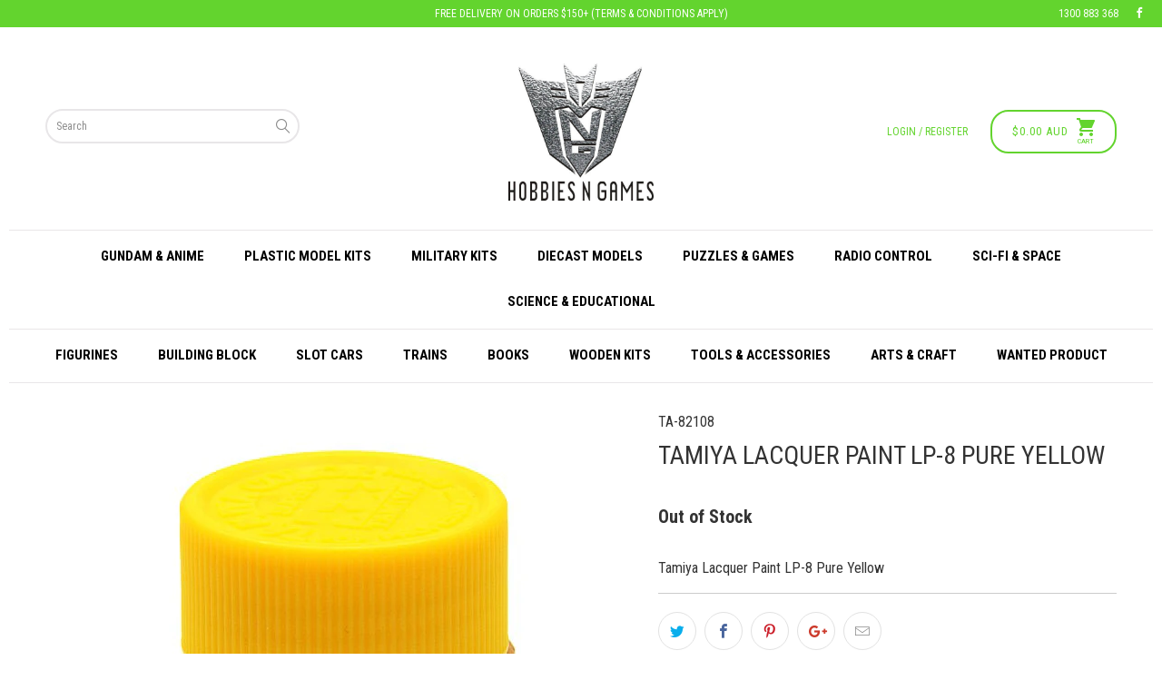

--- FILE ---
content_type: text/html; charset=utf-8
request_url: https://hobbiesngames.com.au/products/tamiya-lacquer-paint-lp-8-pure-yellow
body_size: 21164
content:


 <!DOCTYPE html>
<!--[if lt IE 7 ]><html class="ie ie6" lang="en"> <![endif]-->
<!--[if IE 7 ]><html class="ie ie7" lang="en"> <![endif]-->
<!--[if IE 8 ]><html class="ie ie8" lang="en"> <![endif]-->
<!--[if IE 9 ]><html class="ie ie9" lang="en"> <![endif]-->
<!--[if (gte IE 10)|!(IE)]><!--><html lang="en"> <!--<![endif]--> <head> <meta name="google-site-verification" content="VOgxrrmCLv7iPyk-DUJNkJd7YcZH_k8p4GtDbPEN2bw" /> <meta charset="utf-8"> <meta http-equiv="cleartype" content="on"> <meta name="robots" content="index,follow"> <!-- Custom Fonts --> <link href="//fonts.googleapis.com/css?family=.|Roboto+Condensed:light,normal,bold|Roboto+Condensed:light,normal,bold|Roboto+Condensed:light,normal,bold|Roboto+Condensed:light,normal,bold|Roboto+Condensed:light,normal,bold|Roboto+Condensed:light,normal,bold" rel="stylesheet" type="text/css" /> <!-- Stylesheets for Turbo 3.0.1 --> <link href="//hobbiesngames.com.au/cdn/shop/t/13/assets/styles.scss.css?v=31893479930456645211699389995" rel="stylesheet" type="text/css" media="all" /> <script>
      /*! lazysizes - v3.0.0 */
      !function(a,b){var c=b(a,a.document);a.lazySizes=c,"object"==typeof module&&module.exports&&(module.exports=c)}(window,function(a,b){"use strict";if(b.getElementsByClassName){var c,d=b.documentElement,e=a.Date,f=a.HTMLPictureElement,g="addEventListener",h="getAttribute",i=a[g],j=a.setTimeout,k=a.requestAnimationFrame||j,l=a.requestIdleCallback,m=/^picture$/i,n=["load","error","lazyincluded","_lazyloaded"],o={},p=Array.prototype.forEach,q=function(a,b){return o[b]||(o[b]=new RegExp("(\\s|^)"+b+"(\\s|$)")),o[b].test(a[h]("class")||"")&&o[b]},r=function(a,b){q(a,b)||a.setAttribute("class",(a[h]("class")||"").trim()+" "+b)},s=function(a,b){var c;(c=q(a,b))&&a.setAttribute("class",(a[h]("class")||"").replace(c," "))},t=function(a,b,c){var d=c?g:"removeEventListener";c&&t(a,b),n.forEach(function(c){a[d](c,b)})},u=function(a,c,d,e,f){var g=b.createEvent("CustomEvent");return g.initCustomEvent(c,!e,!f,d||{}),a.dispatchEvent(g),g},v=function(b,d){var e;!f&&(e=a.picturefill||c.pf)?e({reevaluate:!0,elements:[b]}):d&&d.src&&(b.src=d.src)},w=function(a,b){return(getComputedStyle(a,null)||{})[b]},x=function(a,b,d){for(d=d||a.offsetWidth;d<c.minSize&&b&&!a._lazysizesWidth;)d=b.offsetWidth,b=b.parentNode;return d},y=function(){var a,c,d=[],e=[],f=d,g=function(){var b=f;for(f=d.length?e:d,a=!0,c=!1;b.length;)b.shift()();a=!1},h=function(d,e){a&&!e?d.apply(this,arguments):(f.push(d),c||(c=!0,(b.hidden?j:k)(g)))};return h._lsFlush=g,h}(),z=function(a,b){return b?function(){y(a)}:function(){var b=this,c=arguments;y(function(){a.apply(b,c)})}},A=function(a){var b,c=0,d=125,f=666,g=f,h=function(){b=!1,c=e.now(),a()},i=l?function(){l(h,{timeout:g}),g!==f&&(g=f)}:z(function(){j(h)},!0);return function(a){var f;(a=a===!0)&&(g=44),b||(b=!0,f=d-(e.now()-c),0>f&&(f=0),a||9>f&&l?i():j(i,f))}},B=function(a){var b,c,d=99,f=function(){b=null,a()},g=function(){var a=e.now()-c;d>a?j(g,d-a):(l||f)(f)};return function(){c=e.now(),b||(b=j(g,d))}},C=function(){var f,k,l,n,o,x,C,E,F,G,H,I,J,K,L,M=/^img$/i,N=/^iframe$/i,O="onscroll"in a&&!/glebot/.test(navigator.userAgent),P=0,Q=0,R=0,S=-1,T=function(a){R--,a&&a.target&&t(a.target,T),(!a||0>R||!a.target)&&(R=0)},U=function(a,c){var e,f=a,g="hidden"==w(b.body,"visibility")||"hidden"!=w(a,"visibility");for(F-=c,I+=c,G-=c,H+=c;g&&(f=f.offsetParent)&&f!=b.body&&f!=d;)g=(w(f,"opacity")||1)>0,g&&"visible"!=w(f,"overflow")&&(e=f.getBoundingClientRect(),g=H>e.left&&G<e.right&&I>e.top-1&&F<e.bottom+1);return g},V=function(){var a,e,g,i,j,m,n,p,q;if((o=c.loadMode)&&8>R&&(a=f.length)){e=0,S++,null==K&&("expand"in c||(c.expand=d.clientHeight>500&&d.clientWidth>500?500:370),J=c.expand,K=J*c.expFactor),K>Q&&1>R&&S>2&&o>2&&!b.hidden?(Q=K,S=0):Q=o>1&&S>1&&6>R?J:P;for(;a>e;e++)if(f[e]&&!f[e]._lazyRace)if(O)if((p=f[e][h]("data-expand"))&&(m=1*p)||(m=Q),q!==m&&(C=innerWidth+m*L,E=innerHeight+m,n=-1*m,q=m),g=f[e].getBoundingClientRect(),(I=g.bottom)>=n&&(F=g.top)<=E&&(H=g.right)>=n*L&&(G=g.left)<=C&&(I||H||G||F)&&(l&&3>R&&!p&&(3>o||4>S)||U(f[e],m))){if(ba(f[e]),j=!0,R>9)break}else!j&&l&&!i&&4>R&&4>S&&o>2&&(k[0]||c.preloadAfterLoad)&&(k[0]||!p&&(I||H||G||F||"auto"!=f[e][h](c.sizesAttr)))&&(i=k[0]||f[e]);else ba(f[e]);i&&!j&&ba(i)}},W=A(V),X=function(a){r(a.target,c.loadedClass),s(a.target,c.loadingClass),t(a.target,Z)},Y=z(X),Z=function(a){Y({target:a.target})},$=function(a,b){try{a.contentWindow.location.replace(b)}catch(c){a.src=b}},_=function(a){var b,d,e=a[h](c.srcsetAttr);(b=c.customMedia[a[h]("data-media")||a[h]("media")])&&a.setAttribute("media",b),e&&a.setAttribute("srcset",e),b&&(d=a.parentNode,d.insertBefore(a.cloneNode(),a),d.removeChild(a))},aa=z(function(a,b,d,e,f){var g,i,k,l,o,q;(o=u(a,"lazybeforeunveil",b)).defaultPrevented||(e&&(d?r(a,c.autosizesClass):a.setAttribute("sizes",e)),i=a[h](c.srcsetAttr),g=a[h](c.srcAttr),f&&(k=a.parentNode,l=k&&m.test(k.nodeName||"")),q=b.firesLoad||"src"in a&&(i||g||l),o={target:a},q&&(t(a,T,!0),clearTimeout(n),n=j(T,2500),r(a,c.loadingClass),t(a,Z,!0)),l&&p.call(k.getElementsByTagName("source"),_),i?a.setAttribute("srcset",i):g&&!l&&(N.test(a.nodeName)?$(a,g):a.src=g),(i||l)&&v(a,{src:g})),a._lazyRace&&delete a._lazyRace,s(a,c.lazyClass),y(function(){(!q||a.complete&&a.naturalWidth>1)&&(q?T(o):R--,X(o))},!0)}),ba=function(a){var b,d=M.test(a.nodeName),e=d&&(a[h](c.sizesAttr)||a[h]("sizes")),f="auto"==e;(!f&&l||!d||!a.src&&!a.srcset||a.complete||q(a,c.errorClass))&&(b=u(a,"lazyunveilread").detail,f&&D.updateElem(a,!0,a.offsetWidth),a._lazyRace=!0,R++,aa(a,b,f,e,d))},ca=function(){if(!l){if(e.now()-x<999)return void j(ca,999);var a=B(function(){c.loadMode=3,W()});l=!0,c.loadMode=3,W(),i("scroll",function(){3==c.loadMode&&(c.loadMode=2),a()},!0)}};return{_:function(){x=e.now(),f=b.getElementsByClassName(c.lazyClass),k=b.getElementsByClassName(c.lazyClass+" "+c.preloadClass),L=c.hFac,i("scroll",W,!0),i("resize",W,!0),a.MutationObserver?new MutationObserver(W).observe(d,{childList:!0,subtree:!0,attributes:!0}):(d[g]("DOMNodeInserted",W,!0),d[g]("DOMAttrModified",W,!0),setInterval(W,999)),i("hashchange",W,!0),["focus","mouseover","click","load","transitionend","animationend","webkitAnimationEnd"].forEach(function(a){b[g](a,W,!0)}),/d$|^c/.test(b.readyState)?ca():(i("load",ca),b[g]("DOMContentLoaded",W),j(ca,2e4)),f.length?(V(),y._lsFlush()):W()},checkElems:W,unveil:ba}}(),D=function(){var a,d=z(function(a,b,c,d){var e,f,g;if(a._lazysizesWidth=d,d+="px",a.setAttribute("sizes",d),m.test(b.nodeName||""))for(e=b.getElementsByTagName("source"),f=0,g=e.length;g>f;f++)e[f].setAttribute("sizes",d);c.detail.dataAttr||v(a,c.detail)}),e=function(a,b,c){var e,f=a.parentNode;f&&(c=x(a,f,c),e=u(a,"lazybeforesizes",{width:c,dataAttr:!!b}),e.defaultPrevented||(c=e.detail.width,c&&c!==a._lazysizesWidth&&d(a,f,e,c)))},f=function(){var b,c=a.length;if(c)for(b=0;c>b;b++)e(a[b])},g=B(f);return{_:function(){a=b.getElementsByClassName(c.autosizesClass),i("resize",g)},checkElems:g,updateElem:e}}(),E=function(){E.i||(E.i=!0,D._(),C._())};return function(){var b,d={lazyClass:"lazyload",loadedClass:"lazyloaded",loadingClass:"lazyloading",preloadClass:"lazypreload",errorClass:"lazyerror",autosizesClass:"lazyautosizes",srcAttr:"data-src",srcsetAttr:"data-srcset",sizesAttr:"data-sizes",minSize:40,customMedia:{},init:!0,expFactor:1.5,hFac:.8,loadMode:2};c=a.lazySizesConfig||a.lazysizesConfig||{};for(b in d)b in c||(c[b]=d[b]);a.lazySizesConfig=c,j(function(){c.init&&E()})}(),{cfg:c,autoSizer:D,loader:C,init:E,uP:v,aC:r,rC:s,hC:q,fire:u,gW:x,rAF:y}}});</script> <title>Tamiya Lacquer Paint LP-8 Pure Yellow - Hobbies N Games</title> <meta name="description" content="Tamiya Lacquer Paint LP-8 Pure Yellow" />
    

    

<meta name="author" content="Hobbies N Games">
<meta property="og:url" content="https://hobbiesngames.com.au/products/tamiya-lacquer-paint-lp-8-pure-yellow">
<meta property="og:site_name" content="Hobbies N Games"> <meta property="og:type" content="product"> <meta property="og:title" content="Tamiya Lacquer Paint LP-8 Pure Yellow"> <meta property="og:image" content="http://hobbiesngames.com.au/cdn/shop/products/tamiya-lacquer-paint-lp-8-pure-yellow_600x.jpg?v=1571720896"> <meta property="og:image:secure_url" content="https://hobbiesngames.com.au/cdn/shop/products/tamiya-lacquer-paint-lp-8-pure-yellow_600x.jpg?v=1571720896"> <meta property="og:price:amount" content="3.90"> <meta property="og:price:currency" content="AUD"> <meta property="og:description" content="Tamiya Lacquer Paint LP-8 Pure Yellow">




<meta name="twitter:card" content="summary"> <meta name="twitter:title" content="Tamiya Lacquer Paint LP-8 Pure Yellow"> <meta name="twitter:description" content="Tamiya Lacquer Paint LP-8 Pure Yellow"> <meta name="twitter:image" content="https://hobbiesngames.com.au/cdn/shop/products/tamiya-lacquer-paint-lp-8-pure-yellow_240x.jpg?v=1571720896"> <meta name="twitter:image:width" content="240"> <meta name="twitter:image:height" content="240"> <!-- Mobile Specific Metas --> <meta name="HandheldFriendly" content="True"> <meta name="MobileOptimized" content="320"> <meta name="viewport" content="width=device-width,initial-scale=1"> <meta name="theme-color" content="#ffffff"> <link rel="shortcut icon" type="image/x-icon" href="//hobbiesngames.com.au/cdn/shop/files/favicon_32x32.png?v=1614730663"> <link rel="canonical" href="https://hobbiesngames.com.au/products/tamiya-lacquer-paint-lp-8-pure-yellow" /> <script>window.performance && window.performance.mark && window.performance.mark('shopify.content_for_header.start');</script><meta id="shopify-digital-wallet" name="shopify-digital-wallet" content="/908984438/digital_wallets/dialog">
<meta name="shopify-checkout-api-token" content="74ab760ff32a0724779f73940dc4a707">
<meta id="in-context-paypal-metadata" data-shop-id="908984438" data-venmo-supported="false" data-environment="production" data-locale="en_US" data-paypal-v4="true" data-currency="AUD">
<link rel="alternate" type="application/json+oembed" href="https://hobbiesngames.com.au/products/tamiya-lacquer-paint-lp-8-pure-yellow.oembed">
<script async="async" src="/checkouts/internal/preloads.js?locale=en-AU"></script>
<link rel="preconnect" href="https://shop.app" crossorigin="anonymous">
<script async="async" src="https://shop.app/checkouts/internal/preloads.js?locale=en-AU&shop_id=908984438" crossorigin="anonymous"></script>
<script id="apple-pay-shop-capabilities" type="application/json">{"shopId":908984438,"countryCode":"AU","currencyCode":"AUD","merchantCapabilities":["supports3DS"],"merchantId":"gid:\/\/shopify\/Shop\/908984438","merchantName":"Hobbies N Games","requiredBillingContactFields":["postalAddress","email","phone"],"requiredShippingContactFields":["postalAddress","email","phone"],"shippingType":"shipping","supportedNetworks":["visa","masterCard","amex","jcb"],"total":{"type":"pending","label":"Hobbies N Games","amount":"1.00"},"shopifyPaymentsEnabled":true,"supportsSubscriptions":true}</script>
<script id="shopify-features" type="application/json">{"accessToken":"74ab760ff32a0724779f73940dc4a707","betas":["rich-media-storefront-analytics"],"domain":"hobbiesngames.com.au","predictiveSearch":true,"shopId":908984438,"locale":"en"}</script>
<script>var Shopify = Shopify || {};
Shopify.shop = "hobbies-n-games.myshopify.com";
Shopify.locale = "en";
Shopify.currency = {"active":"AUD","rate":"1.0"};
Shopify.country = "AU";
Shopify.theme = {"name":"Process Production - Power Tools","id":46467055734,"schema_name":"Turbo","schema_version":"3.0.1","theme_store_id":null,"role":"main"};
Shopify.theme.handle = "null";
Shopify.theme.style = {"id":null,"handle":null};
Shopify.cdnHost = "hobbiesngames.com.au/cdn";
Shopify.routes = Shopify.routes || {};
Shopify.routes.root = "/";</script>
<script type="module">!function(o){(o.Shopify=o.Shopify||{}).modules=!0}(window);</script>
<script>!function(o){function n(){var o=[];function n(){o.push(Array.prototype.slice.apply(arguments))}return n.q=o,n}var t=o.Shopify=o.Shopify||{};t.loadFeatures=n(),t.autoloadFeatures=n()}(window);</script>
<script>
  window.ShopifyPay = window.ShopifyPay || {};
  window.ShopifyPay.apiHost = "shop.app\/pay";
  window.ShopifyPay.redirectState = null;
</script>
<script id="shop-js-analytics" type="application/json">{"pageType":"product"}</script>
<script defer="defer" async type="module" src="//hobbiesngames.com.au/cdn/shopifycloud/shop-js/modules/v2/client.init-shop-cart-sync_C5BV16lS.en.esm.js"></script>
<script defer="defer" async type="module" src="//hobbiesngames.com.au/cdn/shopifycloud/shop-js/modules/v2/chunk.common_CygWptCX.esm.js"></script>
<script type="module">
  await import("//hobbiesngames.com.au/cdn/shopifycloud/shop-js/modules/v2/client.init-shop-cart-sync_C5BV16lS.en.esm.js");
await import("//hobbiesngames.com.au/cdn/shopifycloud/shop-js/modules/v2/chunk.common_CygWptCX.esm.js");

  window.Shopify.SignInWithShop?.initShopCartSync?.({"fedCMEnabled":true,"windoidEnabled":true});

</script>
<script>
  window.Shopify = window.Shopify || {};
  if (!window.Shopify.featureAssets) window.Shopify.featureAssets = {};
  window.Shopify.featureAssets['shop-js'] = {"shop-cart-sync":["modules/v2/client.shop-cart-sync_ZFArdW7E.en.esm.js","modules/v2/chunk.common_CygWptCX.esm.js"],"init-fed-cm":["modules/v2/client.init-fed-cm_CmiC4vf6.en.esm.js","modules/v2/chunk.common_CygWptCX.esm.js"],"shop-button":["modules/v2/client.shop-button_tlx5R9nI.en.esm.js","modules/v2/chunk.common_CygWptCX.esm.js"],"shop-cash-offers":["modules/v2/client.shop-cash-offers_DOA2yAJr.en.esm.js","modules/v2/chunk.common_CygWptCX.esm.js","modules/v2/chunk.modal_D71HUcav.esm.js"],"init-windoid":["modules/v2/client.init-windoid_sURxWdc1.en.esm.js","modules/v2/chunk.common_CygWptCX.esm.js"],"shop-toast-manager":["modules/v2/client.shop-toast-manager_ClPi3nE9.en.esm.js","modules/v2/chunk.common_CygWptCX.esm.js"],"init-shop-email-lookup-coordinator":["modules/v2/client.init-shop-email-lookup-coordinator_B8hsDcYM.en.esm.js","modules/v2/chunk.common_CygWptCX.esm.js"],"init-shop-cart-sync":["modules/v2/client.init-shop-cart-sync_C5BV16lS.en.esm.js","modules/v2/chunk.common_CygWptCX.esm.js"],"avatar":["modules/v2/client.avatar_BTnouDA3.en.esm.js"],"pay-button":["modules/v2/client.pay-button_FdsNuTd3.en.esm.js","modules/v2/chunk.common_CygWptCX.esm.js"],"init-customer-accounts":["modules/v2/client.init-customer-accounts_DxDtT_ad.en.esm.js","modules/v2/client.shop-login-button_C5VAVYt1.en.esm.js","modules/v2/chunk.common_CygWptCX.esm.js","modules/v2/chunk.modal_D71HUcav.esm.js"],"init-shop-for-new-customer-accounts":["modules/v2/client.init-shop-for-new-customer-accounts_ChsxoAhi.en.esm.js","modules/v2/client.shop-login-button_C5VAVYt1.en.esm.js","modules/v2/chunk.common_CygWptCX.esm.js","modules/v2/chunk.modal_D71HUcav.esm.js"],"shop-login-button":["modules/v2/client.shop-login-button_C5VAVYt1.en.esm.js","modules/v2/chunk.common_CygWptCX.esm.js","modules/v2/chunk.modal_D71HUcav.esm.js"],"init-customer-accounts-sign-up":["modules/v2/client.init-customer-accounts-sign-up_CPSyQ0Tj.en.esm.js","modules/v2/client.shop-login-button_C5VAVYt1.en.esm.js","modules/v2/chunk.common_CygWptCX.esm.js","modules/v2/chunk.modal_D71HUcav.esm.js"],"shop-follow-button":["modules/v2/client.shop-follow-button_Cva4Ekp9.en.esm.js","modules/v2/chunk.common_CygWptCX.esm.js","modules/v2/chunk.modal_D71HUcav.esm.js"],"checkout-modal":["modules/v2/client.checkout-modal_BPM8l0SH.en.esm.js","modules/v2/chunk.common_CygWptCX.esm.js","modules/v2/chunk.modal_D71HUcav.esm.js"],"lead-capture":["modules/v2/client.lead-capture_Bi8yE_yS.en.esm.js","modules/v2/chunk.common_CygWptCX.esm.js","modules/v2/chunk.modal_D71HUcav.esm.js"],"shop-login":["modules/v2/client.shop-login_D6lNrXab.en.esm.js","modules/v2/chunk.common_CygWptCX.esm.js","modules/v2/chunk.modal_D71HUcav.esm.js"],"payment-terms":["modules/v2/client.payment-terms_CZxnsJam.en.esm.js","modules/v2/chunk.common_CygWptCX.esm.js","modules/v2/chunk.modal_D71HUcav.esm.js"]};
</script>
<script>(function() {
  var isLoaded = false;
  function asyncLoad() {
    if (isLoaded) return;
    isLoaded = true;
    var urls = ["https:\/\/chimpstatic.com\/mcjs-connected\/js\/users\/0fa683eec163a9c8c338a2039\/a212e4a75effbdfdb068e4e15.js?shop=hobbies-n-games.myshopify.com","https:\/\/js.smile.io\/v1\/smile-shopify.js?shop=hobbies-n-games.myshopify.com","https:\/\/ecommplugins-scripts.trustpilot.com\/v2.1\/js\/header.js?settings=eyJrZXkiOiJEVnRnOXJRbk5IR0YxUzBxIn0=\u0026shop=hobbies-n-games.myshopify.com","https:\/\/ecommplugins-trustboxsettings.trustpilot.com\/hobbies-n-games.myshopify.com.js?settings=1568785243489\u0026shop=hobbies-n-games.myshopify.com","https:\/\/widget.trustpilot.com\/bootstrap\/v5\/tp.widget.sync.bootstrap.min.js?shop=hobbies-n-games.myshopify.com","https:\/\/chimpstatic.com\/mcjs-connected\/js\/users\/0fa683eec163a9c8c338a2039\/4e52402be52b6e2efb6845a19.js?shop=hobbies-n-games.myshopify.com"];
    for (var i = 0; i <urls.length; i++) {
      var s = document.createElement('script');
      s.type = 'text/javascript';
      s.async = true;
      s.src = urls[i];
      var x = document.getElementsByTagName('script')[0];
      x.parentNode.insertBefore(s, x);
    }
  };
  if(window.attachEvent) {
    window.attachEvent('onload', asyncLoad);
  } else {
    window.addEventListener('load', asyncLoad, false);
  }
})();</script>
<script id="__st">var __st={"a":908984438,"offset":39600,"reqid":"12d2d00b-526e-48f3-8337-35d4e6ad5f21-1768733954","pageurl":"hobbiesngames.com.au\/products\/tamiya-lacquer-paint-lp-8-pure-yellow","u":"0368ce2cec3f","p":"product","rtyp":"product","rid":2524841640054};</script>
<script>window.ShopifyPaypalV4VisibilityTracking = true;</script>
<script id="captcha-bootstrap">!function(){'use strict';const t='contact',e='account',n='new_comment',o=[[t,t],['blogs',n],['comments',n],[t,'customer']],c=[[e,'customer_login'],[e,'guest_login'],[e,'recover_customer_password'],[e,'create_customer']],r=t=>t.map((([t,e])=>`form[action*='/${t}']:not([data-nocaptcha='true']) input[name='form_type'][value='${e}']`)).join(','),a=t=>()=>t?[...document.querySelectorAll(t)].map((t=>t.form)):[];function s(){const t=[...o],e=r(t);return a(e)}const i='password',u='form_key',d=['recaptcha-v3-token','g-recaptcha-response','h-captcha-response',i],f=()=>{try{return window.sessionStorage}catch{return}},m='__shopify_v',_=t=>t.elements[u];function p(t,e,n=!1){try{const o=window.sessionStorage,c=JSON.parse(o.getItem(e)),{data:r}=function(t){const{data:e,action:n}=t;return t[m]||n?{data:e,action:n}:{data:t,action:n}}(c);for(const[e,n]of Object.entries(r))t.elements[e]&&(t.elements[e].value=n);n&&o.removeItem(e)}catch(o){console.error('form repopulation failed',{error:o})}}const l='form_type',E='cptcha';function T(t){t.dataset[E]=!0}const w=window,h=w.document,L='Shopify',v='ce_forms',y='captcha';let A=!1;((t,e)=>{const n=(g='f06e6c50-85a8-45c8-87d0-21a2b65856fe',I='https://cdn.shopify.com/shopifycloud/storefront-forms-hcaptcha/ce_storefront_forms_captcha_hcaptcha.v1.5.2.iife.js',D={infoText:'Protected by hCaptcha',privacyText:'Privacy',termsText:'Terms'},(t,e,n)=>{const o=w[L][v],c=o.bindForm;if(c)return c(t,g,e,D).then(n);var r;o.q.push([[t,g,e,D],n]),r=I,A||(h.body.append(Object.assign(h.createElement('script'),{id:'captcha-provider',async:!0,src:r})),A=!0)});var g,I,D;w[L]=w[L]||{},w[L][v]=w[L][v]||{},w[L][v].q=[],w[L][y]=w[L][y]||{},w[L][y].protect=function(t,e){n(t,void 0,e),T(t)},Object.freeze(w[L][y]),function(t,e,n,w,h,L){const[v,y,A,g]=function(t,e,n){const i=e?o:[],u=t?c:[],d=[...i,...u],f=r(d),m=r(i),_=r(d.filter((([t,e])=>n.includes(e))));return[a(f),a(m),a(_),s()]}(w,h,L),I=t=>{const e=t.target;return e instanceof HTMLFormElement?e:e&&e.form},D=t=>v().includes(t);t.addEventListener('submit',(t=>{const e=I(t);if(!e)return;const n=D(e)&&!e.dataset.hcaptchaBound&&!e.dataset.recaptchaBound,o=_(e),c=g().includes(e)&&(!o||!o.value);(n||c)&&t.preventDefault(),c&&!n&&(function(t){try{if(!f())return;!function(t){const e=f();if(!e)return;const n=_(t);if(!n)return;const o=n.value;o&&e.removeItem(o)}(t);const e=Array.from(Array(32),(()=>Math.random().toString(36)[2])).join('');!function(t,e){_(t)||t.append(Object.assign(document.createElement('input'),{type:'hidden',name:u})),t.elements[u].value=e}(t,e),function(t,e){const n=f();if(!n)return;const o=[...t.querySelectorAll(`input[type='${i}']`)].map((({name:t})=>t)),c=[...d,...o],r={};for(const[a,s]of new FormData(t).entries())c.includes(a)||(r[a]=s);n.setItem(e,JSON.stringify({[m]:1,action:t.action,data:r}))}(t,e)}catch(e){console.error('failed to persist form',e)}}(e),e.submit())}));const S=(t,e)=>{t&&!t.dataset[E]&&(n(t,e.some((e=>e===t))),T(t))};for(const o of['focusin','change'])t.addEventListener(o,(t=>{const e=I(t);D(e)&&S(e,y())}));const B=e.get('form_key'),M=e.get(l),P=B&&M;t.addEventListener('DOMContentLoaded',(()=>{const t=y();if(P)for(const e of t)e.elements[l].value===M&&p(e,B);[...new Set([...A(),...v().filter((t=>'true'===t.dataset.shopifyCaptcha))])].forEach((e=>S(e,t)))}))}(h,new URLSearchParams(w.location.search),n,t,e,['guest_login'])})(!0,!0)}();</script>
<script integrity="sha256-4kQ18oKyAcykRKYeNunJcIwy7WH5gtpwJnB7kiuLZ1E=" data-source-attribution="shopify.loadfeatures" defer="defer" src="//hobbiesngames.com.au/cdn/shopifycloud/storefront/assets/storefront/load_feature-a0a9edcb.js" crossorigin="anonymous"></script>
<script crossorigin="anonymous" defer="defer" src="//hobbiesngames.com.au/cdn/shopifycloud/storefront/assets/shopify_pay/storefront-65b4c6d7.js?v=20250812"></script>
<script data-source-attribution="shopify.dynamic_checkout.dynamic.init">var Shopify=Shopify||{};Shopify.PaymentButton=Shopify.PaymentButton||{isStorefrontPortableWallets:!0,init:function(){window.Shopify.PaymentButton.init=function(){};var t=document.createElement("script");t.src="https://hobbiesngames.com.au/cdn/shopifycloud/portable-wallets/latest/portable-wallets.en.js",t.type="module",document.head.appendChild(t)}};
</script>
<script data-source-attribution="shopify.dynamic_checkout.buyer_consent">
  function portableWalletsHideBuyerConsent(e){var t=document.getElementById("shopify-buyer-consent"),n=document.getElementById("shopify-subscription-policy-button");t&&n&&(t.classList.add("hidden"),t.setAttribute("aria-hidden","true"),n.removeEventListener("click",e))}function portableWalletsShowBuyerConsent(e){var t=document.getElementById("shopify-buyer-consent"),n=document.getElementById("shopify-subscription-policy-button");t&&n&&(t.classList.remove("hidden"),t.removeAttribute("aria-hidden"),n.addEventListener("click",e))}window.Shopify?.PaymentButton&&(window.Shopify.PaymentButton.hideBuyerConsent=portableWalletsHideBuyerConsent,window.Shopify.PaymentButton.showBuyerConsent=portableWalletsShowBuyerConsent);
</script>
<script data-source-attribution="shopify.dynamic_checkout.cart.bootstrap">document.addEventListener("DOMContentLoaded",(function(){function t(){return document.querySelector("shopify-accelerated-checkout-cart, shopify-accelerated-checkout")}if(t())Shopify.PaymentButton.init();else{new MutationObserver((function(e,n){t()&&(Shopify.PaymentButton.init(),n.disconnect())})).observe(document.body,{childList:!0,subtree:!0})}}));
</script>
<link id="shopify-accelerated-checkout-styles" rel="stylesheet" media="screen" href="https://hobbiesngames.com.au/cdn/shopifycloud/portable-wallets/latest/accelerated-checkout-backwards-compat.css" crossorigin="anonymous">
<style id="shopify-accelerated-checkout-cart">
        #shopify-buyer-consent {
  margin-top: 1em;
  display: inline-block;
  width: 100%;
}

#shopify-buyer-consent.hidden {
  display: none;
}

#shopify-subscription-policy-button {
  background: none;
  border: none;
  padding: 0;
  text-decoration: underline;
  font-size: inherit;
  cursor: pointer;
}

#shopify-subscription-policy-button::before {
  box-shadow: none;
}

      </style>

<script>window.performance && window.performance.mark && window.performance.mark('shopify.content_for_header.end');</script> <link href="//cdn.jsdelivr.net/fontawesome/4.4.0/css/font-awesome.min.css" rel="stylesheet" type="text/css" media="all" /> <link href="//cdn.jsdelivr.net/instantsearch.js/1/instantsearch.min.css" rel="stylesheet" type="text/css" media="all" /> <script src="//polyfill-fastly.net/v2/polyfill.min.js" type="text/javascript"></script> <script src="//cdn.jsdelivr.net/lodash/3.7.0/lodash.min.js" type="text/javascript"></script> <script src="//cdn.jsdelivr.net/jquery/2/jquery.min.js" type="text/javascript"></script> <script src="//cdn.jsdelivr.net/hogan.js/3/hogan.min.js" type="text/javascript"></script> <script src="//cdn.jsdelivr.net/autocomplete.js/0.24.2/autocomplete.jquery.min.js" type="text/javascript"></script> <script src="//cdn.jsdelivr.net/algoliasearch/3/algoliasearch.min.js" type="text/javascript"></script> <script src="//cdn.jsdelivr.net/instantsearch.js/1/instantsearch.min.js" type="text/javascript"></script> <!-- Google Tag Manager --> <script>(function(w,d,s,l,i){w[l]=w[l]||[];w[l].push({'gtm.start':
  new Date().getTime(),event:'gtm.js'});var f=d.getElementsByTagName(s)[0],
  j=d.createElement(s),dl=l!='dataLayer'?'&l='+l:'';j.async=true;j.src=
  'https://www.googletagmanager.com/gtm.js?id='+i+dl;f.parentNode.insertBefore(j,f);
  })(window,document,'script','dataLayer','GTM-NMNK74X');</script> <!-- End Google Tag Manager --> <!-- FeedOps - Dynamic Remarketing - Version 1.1 START --> <!-- CODE SETTINGS START --> <!-- Please add your alpha2 code, you can find it here: https://help.shopify.com/en/api/custom-storefronts/storefront-api/reference/enum/countrycode --> <!-- 
  set your product id values are default, product_id, parent_id, sku
  1. If it looks like shopify_US_81191654332_1055121650148, then keep dc_product_id set to default
  2. If it looks like 1055121650148 then set the value dc_product_id to product_id
  3. If it looks like the main id 81191654332 then set the value dc_product_id to parent_id
  4. If it looks like a sku then set the value dc_product_id to sku
  --> <!-- CODE SETTINGS END --> <!-- ------------------------------------ --> <!-- DO NOT EDIT ANYTHING BELOW THIS LINE --> <script>
  	dataLayer.push({
      
        'event': 'DynamicRemarketing',
        'ecomm_pagetype': 'product',
        'currency': 'AUD',
        'ecomm_totalvalue': 3.9,
        
        	'ecomm_prodid': [
          
          	'shopify_AU_2524841640054_22106781548662'
          
          ]
        
      
  	});</script> <!-- FeedOps - Dynamic Remarketing - Version 1.1 END --> <div id="shopify-section-filter-menu-settings" class="shopify-section"><style type="text/css">
/*  Filter Menu Color and Image Section CSS */</style>
<link href="//hobbiesngames.com.au/cdn/shop/t/13/assets/filter-menu.scss.css?v=6351216898759060311699389995" rel="stylesheet" type="text/css" media="all" />
<script src="//hobbiesngames.com.au/cdn/shop/t/13/assets/filter-menu.js?v=153972165002316626951552255414" type="text/javascript"></script>





</div>
<link href="https://monorail-edge.shopifysvc.com" rel="dns-prefetch">
<script>(function(){if ("sendBeacon" in navigator && "performance" in window) {try {var session_token_from_headers = performance.getEntriesByType('navigation')[0].serverTiming.find(x => x.name == '_s').description;} catch {var session_token_from_headers = undefined;}var session_cookie_matches = document.cookie.match(/_shopify_s=([^;]*)/);var session_token_from_cookie = session_cookie_matches && session_cookie_matches.length === 2 ? session_cookie_matches[1] : "";var session_token = session_token_from_headers || session_token_from_cookie || "";function handle_abandonment_event(e) {var entries = performance.getEntries().filter(function(entry) {return /monorail-edge.shopifysvc.com/.test(entry.name);});if (!window.abandonment_tracked && entries.length === 0) {window.abandonment_tracked = true;var currentMs = Date.now();var navigation_start = performance.timing.navigationStart;var payload = {shop_id: 908984438,url: window.location.href,navigation_start,duration: currentMs - navigation_start,session_token,page_type: "product"};window.navigator.sendBeacon("https://monorail-edge.shopifysvc.com/v1/produce", JSON.stringify({schema_id: "online_store_buyer_site_abandonment/1.1",payload: payload,metadata: {event_created_at_ms: currentMs,event_sent_at_ms: currentMs}}));}}window.addEventListener('pagehide', handle_abandonment_event);}}());</script>
<script id="web-pixels-manager-setup">(function e(e,d,r,n,o){if(void 0===o&&(o={}),!Boolean(null===(a=null===(i=window.Shopify)||void 0===i?void 0:i.analytics)||void 0===a?void 0:a.replayQueue)){var i,a;window.Shopify=window.Shopify||{};var t=window.Shopify;t.analytics=t.analytics||{};var s=t.analytics;s.replayQueue=[],s.publish=function(e,d,r){return s.replayQueue.push([e,d,r]),!0};try{self.performance.mark("wpm:start")}catch(e){}var l=function(){var e={modern:/Edge?\/(1{2}[4-9]|1[2-9]\d|[2-9]\d{2}|\d{4,})\.\d+(\.\d+|)|Firefox\/(1{2}[4-9]|1[2-9]\d|[2-9]\d{2}|\d{4,})\.\d+(\.\d+|)|Chrom(ium|e)\/(9{2}|\d{3,})\.\d+(\.\d+|)|(Maci|X1{2}).+ Version\/(15\.\d+|(1[6-9]|[2-9]\d|\d{3,})\.\d+)([,.]\d+|)( \(\w+\)|)( Mobile\/\w+|) Safari\/|Chrome.+OPR\/(9{2}|\d{3,})\.\d+\.\d+|(CPU[ +]OS|iPhone[ +]OS|CPU[ +]iPhone|CPU IPhone OS|CPU iPad OS)[ +]+(15[._]\d+|(1[6-9]|[2-9]\d|\d{3,})[._]\d+)([._]\d+|)|Android:?[ /-](13[3-9]|1[4-9]\d|[2-9]\d{2}|\d{4,})(\.\d+|)(\.\d+|)|Android.+Firefox\/(13[5-9]|1[4-9]\d|[2-9]\d{2}|\d{4,})\.\d+(\.\d+|)|Android.+Chrom(ium|e)\/(13[3-9]|1[4-9]\d|[2-9]\d{2}|\d{4,})\.\d+(\.\d+|)|SamsungBrowser\/([2-9]\d|\d{3,})\.\d+/,legacy:/Edge?\/(1[6-9]|[2-9]\d|\d{3,})\.\d+(\.\d+|)|Firefox\/(5[4-9]|[6-9]\d|\d{3,})\.\d+(\.\d+|)|Chrom(ium|e)\/(5[1-9]|[6-9]\d|\d{3,})\.\d+(\.\d+|)([\d.]+$|.*Safari\/(?![\d.]+ Edge\/[\d.]+$))|(Maci|X1{2}).+ Version\/(10\.\d+|(1[1-9]|[2-9]\d|\d{3,})\.\d+)([,.]\d+|)( \(\w+\)|)( Mobile\/\w+|) Safari\/|Chrome.+OPR\/(3[89]|[4-9]\d|\d{3,})\.\d+\.\d+|(CPU[ +]OS|iPhone[ +]OS|CPU[ +]iPhone|CPU IPhone OS|CPU iPad OS)[ +]+(10[._]\d+|(1[1-9]|[2-9]\d|\d{3,})[._]\d+)([._]\d+|)|Android:?[ /-](13[3-9]|1[4-9]\d|[2-9]\d{2}|\d{4,})(\.\d+|)(\.\d+|)|Mobile Safari.+OPR\/([89]\d|\d{3,})\.\d+\.\d+|Android.+Firefox\/(13[5-9]|1[4-9]\d|[2-9]\d{2}|\d{4,})\.\d+(\.\d+|)|Android.+Chrom(ium|e)\/(13[3-9]|1[4-9]\d|[2-9]\d{2}|\d{4,})\.\d+(\.\d+|)|Android.+(UC? ?Browser|UCWEB|U3)[ /]?(15\.([5-9]|\d{2,})|(1[6-9]|[2-9]\d|\d{3,})\.\d+)\.\d+|SamsungBrowser\/(5\.\d+|([6-9]|\d{2,})\.\d+)|Android.+MQ{2}Browser\/(14(\.(9|\d{2,})|)|(1[5-9]|[2-9]\d|\d{3,})(\.\d+|))(\.\d+|)|K[Aa][Ii]OS\/(3\.\d+|([4-9]|\d{2,})\.\d+)(\.\d+|)/},d=e.modern,r=e.legacy,n=navigator.userAgent;return n.match(d)?"modern":n.match(r)?"legacy":"unknown"}(),u="modern"===l?"modern":"legacy",c=(null!=n?n:{modern:"",legacy:""})[u],f=function(e){return[e.baseUrl,"/wpm","/b",e.hashVersion,"modern"===e.buildTarget?"m":"l",".js"].join("")}({baseUrl:d,hashVersion:r,buildTarget:u}),m=function(e){var d=e.version,r=e.bundleTarget,n=e.surface,o=e.pageUrl,i=e.monorailEndpoint;return{emit:function(e){var a=e.status,t=e.errorMsg,s=(new Date).getTime(),l=JSON.stringify({metadata:{event_sent_at_ms:s},events:[{schema_id:"web_pixels_manager_load/3.1",payload:{version:d,bundle_target:r,page_url:o,status:a,surface:n,error_msg:t},metadata:{event_created_at_ms:s}}]});if(!i)return console&&console.warn&&console.warn("[Web Pixels Manager] No Monorail endpoint provided, skipping logging."),!1;try{return self.navigator.sendBeacon.bind(self.navigator)(i,l)}catch(e){}var u=new XMLHttpRequest;try{return u.open("POST",i,!0),u.setRequestHeader("Content-Type","text/plain"),u.send(l),!0}catch(e){return console&&console.warn&&console.warn("[Web Pixels Manager] Got an unhandled error while logging to Monorail."),!1}}}}({version:r,bundleTarget:l,surface:e.surface,pageUrl:self.location.href,monorailEndpoint:e.monorailEndpoint});try{o.browserTarget=l,function(e){var d=e.src,r=e.async,n=void 0===r||r,o=e.onload,i=e.onerror,a=e.sri,t=e.scriptDataAttributes,s=void 0===t?{}:t,l=document.createElement("script"),u=document.querySelector("head"),c=document.querySelector("body");if(l.async=n,l.src=d,a&&(l.integrity=a,l.crossOrigin="anonymous"),s)for(var f in s)if(Object.prototype.hasOwnProperty.call(s,f))try{l.dataset[f]=s[f]}catch(e){}if(o&&l.addEventListener("load",o),i&&l.addEventListener("error",i),u)u.appendChild(l);else{if(!c)throw new Error("Did not find a head or body element to append the script");c.appendChild(l)}}({src:f,async:!0,onload:function(){if(!function(){var e,d;return Boolean(null===(d=null===(e=window.Shopify)||void 0===e?void 0:e.analytics)||void 0===d?void 0:d.initialized)}()){var d=window.webPixelsManager.init(e)||void 0;if(d){var r=window.Shopify.analytics;r.replayQueue.forEach((function(e){var r=e[0],n=e[1],o=e[2];d.publishCustomEvent(r,n,o)})),r.replayQueue=[],r.publish=d.publishCustomEvent,r.visitor=d.visitor,r.initialized=!0}}},onerror:function(){return m.emit({status:"failed",errorMsg:"".concat(f," has failed to load")})},sri:function(e){var d=/^sha384-[A-Za-z0-9+/=]+$/;return"string"==typeof e&&d.test(e)}(c)?c:"",scriptDataAttributes:o}),m.emit({status:"loading"})}catch(e){m.emit({status:"failed",errorMsg:(null==e?void 0:e.message)||"Unknown error"})}}})({shopId: 908984438,storefrontBaseUrl: "https://hobbiesngames.com.au",extensionsBaseUrl: "https://extensions.shopifycdn.com/cdn/shopifycloud/web-pixels-manager",monorailEndpoint: "https://monorail-edge.shopifysvc.com/unstable/produce_batch",surface: "storefront-renderer",enabledBetaFlags: ["2dca8a86"],webPixelsConfigList: [{"id":"458490075","configuration":"{\"config\":\"{\\\"pixel_id\\\":\\\"G-1ZQN6TBMHM\\\",\\\"gtag_events\\\":[{\\\"type\\\":\\\"purchase\\\",\\\"action_label\\\":\\\"G-1ZQN6TBMHM\\\"},{\\\"type\\\":\\\"page_view\\\",\\\"action_label\\\":\\\"G-1ZQN6TBMHM\\\"},{\\\"type\\\":\\\"view_item\\\",\\\"action_label\\\":\\\"G-1ZQN6TBMHM\\\"},{\\\"type\\\":\\\"search\\\",\\\"action_label\\\":\\\"G-1ZQN6TBMHM\\\"},{\\\"type\\\":\\\"add_to_cart\\\",\\\"action_label\\\":\\\"G-1ZQN6TBMHM\\\"},{\\\"type\\\":\\\"begin_checkout\\\",\\\"action_label\\\":\\\"G-1ZQN6TBMHM\\\"},{\\\"type\\\":\\\"add_payment_info\\\",\\\"action_label\\\":\\\"G-1ZQN6TBMHM\\\"}],\\\"enable_monitoring_mode\\\":false}\"}","eventPayloadVersion":"v1","runtimeContext":"OPEN","scriptVersion":"b2a88bafab3e21179ed38636efcd8a93","type":"APP","apiClientId":1780363,"privacyPurposes":[],"dataSharingAdjustments":{"protectedCustomerApprovalScopes":["read_customer_address","read_customer_email","read_customer_name","read_customer_personal_data","read_customer_phone"]}},{"id":"shopify-app-pixel","configuration":"{}","eventPayloadVersion":"v1","runtimeContext":"STRICT","scriptVersion":"0450","apiClientId":"shopify-pixel","type":"APP","privacyPurposes":["ANALYTICS","MARKETING"]},{"id":"shopify-custom-pixel","eventPayloadVersion":"v1","runtimeContext":"LAX","scriptVersion":"0450","apiClientId":"shopify-pixel","type":"CUSTOM","privacyPurposes":["ANALYTICS","MARKETING"]}],isMerchantRequest: false,initData: {"shop":{"name":"Hobbies N Games","paymentSettings":{"currencyCode":"AUD"},"myshopifyDomain":"hobbies-n-games.myshopify.com","countryCode":"AU","storefrontUrl":"https:\/\/hobbiesngames.com.au"},"customer":null,"cart":null,"checkout":null,"productVariants":[{"price":{"amount":3.9,"currencyCode":"AUD"},"product":{"title":"Tamiya Lacquer Paint LP-8 Pure Yellow","vendor":"Tamiya","id":"2524841640054","untranslatedTitle":"Tamiya Lacquer Paint LP-8 Pure Yellow","url":"\/products\/tamiya-lacquer-paint-lp-8-pure-yellow","type":"Hobby"},"id":"22106781548662","image":{"src":"\/\/hobbiesngames.com.au\/cdn\/shop\/products\/tamiya-lacquer-paint-lp-8-pure-yellow.jpg?v=1571720896"},"sku":"TA-82108","title":"Default Title","untranslatedTitle":"Default Title"}],"purchasingCompany":null},},"https://hobbiesngames.com.au/cdn","fcfee988w5aeb613cpc8e4bc33m6693e112",{"modern":"","legacy":""},{"shopId":"908984438","storefrontBaseUrl":"https:\/\/hobbiesngames.com.au","extensionBaseUrl":"https:\/\/extensions.shopifycdn.com\/cdn\/shopifycloud\/web-pixels-manager","surface":"storefront-renderer","enabledBetaFlags":"[\"2dca8a86\"]","isMerchantRequest":"false","hashVersion":"fcfee988w5aeb613cpc8e4bc33m6693e112","publish":"custom","events":"[[\"page_viewed\",{}],[\"product_viewed\",{\"productVariant\":{\"price\":{\"amount\":3.9,\"currencyCode\":\"AUD\"},\"product\":{\"title\":\"Tamiya Lacquer Paint LP-8 Pure Yellow\",\"vendor\":\"Tamiya\",\"id\":\"2524841640054\",\"untranslatedTitle\":\"Tamiya Lacquer Paint LP-8 Pure Yellow\",\"url\":\"\/products\/tamiya-lacquer-paint-lp-8-pure-yellow\",\"type\":\"Hobby\"},\"id\":\"22106781548662\",\"image\":{\"src\":\"\/\/hobbiesngames.com.au\/cdn\/shop\/products\/tamiya-lacquer-paint-lp-8-pure-yellow.jpg?v=1571720896\"},\"sku\":\"TA-82108\",\"title\":\"Default Title\",\"untranslatedTitle\":\"Default Title\"}}]]"});</script><script>
  window.ShopifyAnalytics = window.ShopifyAnalytics || {};
  window.ShopifyAnalytics.meta = window.ShopifyAnalytics.meta || {};
  window.ShopifyAnalytics.meta.currency = 'AUD';
  var meta = {"product":{"id":2524841640054,"gid":"gid:\/\/shopify\/Product\/2524841640054","vendor":"Tamiya","type":"Hobby","handle":"tamiya-lacquer-paint-lp-8-pure-yellow","variants":[{"id":22106781548662,"price":390,"name":"Tamiya Lacquer Paint LP-8 Pure Yellow","public_title":null,"sku":"TA-82108"}],"remote":false},"page":{"pageType":"product","resourceType":"product","resourceId":2524841640054,"requestId":"12d2d00b-526e-48f3-8337-35d4e6ad5f21-1768733954"}};
  for (var attr in meta) {
    window.ShopifyAnalytics.meta[attr] = meta[attr];
  }
</script>
<script class="analytics">
  (function () {
    var customDocumentWrite = function(content) {
      var jquery = null;

      if (window.jQuery) {
        jquery = window.jQuery;
      } else if (window.Checkout && window.Checkout.$) {
        jquery = window.Checkout.$;
      }

      if (jquery) {
        jquery('body').append(content);
      }
    };

    var hasLoggedConversion = function(token) {
      if (token) {
        return document.cookie.indexOf('loggedConversion=' + token) !== -1;
      }
      return false;
    }

    var setCookieIfConversion = function(token) {
      if (token) {
        var twoMonthsFromNow = new Date(Date.now());
        twoMonthsFromNow.setMonth(twoMonthsFromNow.getMonth() + 2);

        document.cookie = 'loggedConversion=' + token + '; expires=' + twoMonthsFromNow;
      }
    }

    var trekkie = window.ShopifyAnalytics.lib = window.trekkie = window.trekkie || [];
    if (trekkie.integrations) {
      return;
    }
    trekkie.methods = [
      'identify',
      'page',
      'ready',
      'track',
      'trackForm',
      'trackLink'
    ];
    trekkie.factory = function(method) {
      return function() {
        var args = Array.prototype.slice.call(arguments);
        args.unshift(method);
        trekkie.push(args);
        return trekkie;
      };
    };
    for (var i = 0; i < trekkie.methods.length; i++) {
      var key = trekkie.methods[i];
      trekkie[key] = trekkie.factory(key);
    }
    trekkie.load = function(config) {
      trekkie.config = config || {};
      trekkie.config.initialDocumentCookie = document.cookie;
      var first = document.getElementsByTagName('script')[0];
      var script = document.createElement('script');
      script.type = 'text/javascript';
      script.onerror = function(e) {
        var scriptFallback = document.createElement('script');
        scriptFallback.type = 'text/javascript';
        scriptFallback.onerror = function(error) {
                var Monorail = {
      produce: function produce(monorailDomain, schemaId, payload) {
        var currentMs = new Date().getTime();
        var event = {
          schema_id: schemaId,
          payload: payload,
          metadata: {
            event_created_at_ms: currentMs,
            event_sent_at_ms: currentMs
          }
        };
        return Monorail.sendRequest("https://" + monorailDomain + "/v1/produce", JSON.stringify(event));
      },
      sendRequest: function sendRequest(endpointUrl, payload) {
        // Try the sendBeacon API
        if (window && window.navigator && typeof window.navigator.sendBeacon === 'function' && typeof window.Blob === 'function' && !Monorail.isIos12()) {
          var blobData = new window.Blob([payload], {
            type: 'text/plain'
          });

          if (window.navigator.sendBeacon(endpointUrl, blobData)) {
            return true;
          } // sendBeacon was not successful

        } // XHR beacon

        var xhr = new XMLHttpRequest();

        try {
          xhr.open('POST', endpointUrl);
          xhr.setRequestHeader('Content-Type', 'text/plain');
          xhr.send(payload);
        } catch (e) {
          console.log(e);
        }

        return false;
      },
      isIos12: function isIos12() {
        return window.navigator.userAgent.lastIndexOf('iPhone; CPU iPhone OS 12_') !== -1 || window.navigator.userAgent.lastIndexOf('iPad; CPU OS 12_') !== -1;
      }
    };
    Monorail.produce('monorail-edge.shopifysvc.com',
      'trekkie_storefront_load_errors/1.1',
      {shop_id: 908984438,
      theme_id: 46467055734,
      app_name: "storefront",
      context_url: window.location.href,
      source_url: "//hobbiesngames.com.au/cdn/s/trekkie.storefront.cd680fe47e6c39ca5d5df5f0a32d569bc48c0f27.min.js"});

        };
        scriptFallback.async = true;
        scriptFallback.src = '//hobbiesngames.com.au/cdn/s/trekkie.storefront.cd680fe47e6c39ca5d5df5f0a32d569bc48c0f27.min.js';
        first.parentNode.insertBefore(scriptFallback, first);
      };
      script.async = true;
      script.src = '//hobbiesngames.com.au/cdn/s/trekkie.storefront.cd680fe47e6c39ca5d5df5f0a32d569bc48c0f27.min.js';
      first.parentNode.insertBefore(script, first);
    };
    trekkie.load(
      {"Trekkie":{"appName":"storefront","development":false,"defaultAttributes":{"shopId":908984438,"isMerchantRequest":null,"themeId":46467055734,"themeCityHash":"3773318829189130705","contentLanguage":"en","currency":"AUD"},"isServerSideCookieWritingEnabled":true,"monorailRegion":"shop_domain","enabledBetaFlags":["65f19447"]},"Session Attribution":{},"S2S":{"facebookCapiEnabled":false,"source":"trekkie-storefront-renderer","apiClientId":580111}}
    );

    var loaded = false;
    trekkie.ready(function() {
      if (loaded) return;
      loaded = true;

      window.ShopifyAnalytics.lib = window.trekkie;

      var originalDocumentWrite = document.write;
      document.write = customDocumentWrite;
      try { window.ShopifyAnalytics.merchantGoogleAnalytics.call(this); } catch(error) {};
      document.write = originalDocumentWrite;

      window.ShopifyAnalytics.lib.page(null,{"pageType":"product","resourceType":"product","resourceId":2524841640054,"requestId":"12d2d00b-526e-48f3-8337-35d4e6ad5f21-1768733954","shopifyEmitted":true});

      var match = window.location.pathname.match(/checkouts\/(.+)\/(thank_you|post_purchase)/)
      var token = match? match[1]: undefined;
      if (!hasLoggedConversion(token)) {
        setCookieIfConversion(token);
        window.ShopifyAnalytics.lib.track("Viewed Product",{"currency":"AUD","variantId":22106781548662,"productId":2524841640054,"productGid":"gid:\/\/shopify\/Product\/2524841640054","name":"Tamiya Lacquer Paint LP-8 Pure Yellow","price":"3.90","sku":"TA-82108","brand":"Tamiya","variant":null,"category":"Hobby","nonInteraction":true,"remote":false},undefined,undefined,{"shopifyEmitted":true});
      window.ShopifyAnalytics.lib.track("monorail:\/\/trekkie_storefront_viewed_product\/1.1",{"currency":"AUD","variantId":22106781548662,"productId":2524841640054,"productGid":"gid:\/\/shopify\/Product\/2524841640054","name":"Tamiya Lacquer Paint LP-8 Pure Yellow","price":"3.90","sku":"TA-82108","brand":"Tamiya","variant":null,"category":"Hobby","nonInteraction":true,"remote":false,"referer":"https:\/\/hobbiesngames.com.au\/products\/tamiya-lacquer-paint-lp-8-pure-yellow"});
      }
    });


        var eventsListenerScript = document.createElement('script');
        eventsListenerScript.async = true;
        eventsListenerScript.src = "//hobbiesngames.com.au/cdn/shopifycloud/storefront/assets/shop_events_listener-3da45d37.js";
        document.getElementsByTagName('head')[0].appendChild(eventsListenerScript);

})();</script>
  <script>
  if (!window.ga || (window.ga && typeof window.ga !== 'function')) {
    window.ga = function ga() {
      (window.ga.q = window.ga.q || []).push(arguments);
      if (window.Shopify && window.Shopify.analytics && typeof window.Shopify.analytics.publish === 'function') {
        window.Shopify.analytics.publish("ga_stub_called", {}, {sendTo: "google_osp_migration"});
      }
      console.error("Shopify's Google Analytics stub called with:", Array.from(arguments), "\nSee https://help.shopify.com/manual/promoting-marketing/pixels/pixel-migration#google for more information.");
    };
    if (window.Shopify && window.Shopify.analytics && typeof window.Shopify.analytics.publish === 'function') {
      window.Shopify.analytics.publish("ga_stub_initialized", {}, {sendTo: "google_osp_migration"});
    }
  }
</script>
<script
  defer
  src="https://hobbiesngames.com.au/cdn/shopifycloud/perf-kit/shopify-perf-kit-3.0.4.min.js"
  data-application="storefront-renderer"
  data-shop-id="908984438"
  data-render-region="gcp-us-central1"
  data-page-type="product"
  data-theme-instance-id="46467055734"
  data-theme-name="Turbo"
  data-theme-version="3.0.1"
  data-monorail-region="shop_domain"
  data-resource-timing-sampling-rate="10"
  data-shs="true"
  data-shs-beacon="true"
  data-shs-export-with-fetch="true"
  data-shs-logs-sample-rate="1"
  data-shs-beacon-endpoint="https://hobbiesngames.com.au/api/collect"
></script>
</head> <noscript> <style>
      .product_section .product_form {
        opacity: 1;
      }

      .multi_select,
      form .select {
        display: block !important;
      }</style></noscript> <body class="product mobile_nav-fixed--true"
    data-money-format="${{amount}}"> <!-- Google Tag Manager (noscript) --> <noscript><iframe src="https://www.googletagmanager.com/ns.html?id=GTM-NMNK74X"
  height="0" width="0" style="display:none;visibility:hidden"></iframe></noscript> <!-- End Google Tag Manager (noscript) --> <div id="shopify-section-header" class="shopify-section header-section">


<header id="header" class="mobile_nav-fixed--true"> <div class="promo_banner"> <div class="layout-container"> <p>Free delivery On Orders $150+ (<a href="/pages/delivery" title="Shipping Policy">Terms & Conditions Apply</a>)</p></div></div> <div class="top_bar clearfix"> <a class="mobile_nav dropdown_link" data-dropdown-rel="menu" data-no-instant="true"> <div> <span></span> <span></span> <span></span> <span></span></div></a> <a href="https://hobbiesngames.com.au" title="Hobbies N Games" class="mobile_logo logo"> <img src="//hobbiesngames.com.au/cdn/shop/files/logo_HNG_410x.jpg?v=1614769586" alt="Hobbies N Games" /></a> <a href="/search" class="icon-search dropdown_link" title="Search" data-dropdown-rel="search"></a> <div class="cart_container"> <a href="/cart" class=" mini_cart dropdown_link" title="Cart" data-no-instant> <div class="icon-cart__wrapper"> <svg width="20px" height="20px" viewBox="0 0 20 20" version="1.1" xmlns="http://www.w3.org/2000/svg" xmlns:xlink="http://www.w3.org/1999/xlink"> <!-- Generator: Sketch 49.3 (51167) - http://www.bohemiancoding.com/sketch --> <desc>Created with Sketch.</desc> <defs></defs> <g id="Page-1" stroke="none" stroke-width="1" fill="none" fill-rule="evenodd"> <g id="PR_Home" transform="translate(-1275.000000, -103.000000)" fill="#63d42e" fill-rule="nonzero"> <g id="site-search" transform="translate(120.000000, 94.000000)"> <g id="icons8-shopping_cart" transform="translate(1155.000000, 9.000000)"> <path d="M0,0 L0,2 L2.28125,2 L4.90625,9.8125 L3.40625,11.8125 L3.375,11.8125 C2.914063,12.457031 2.894531,13.316406 3.21875,13.9375 C3.542969,14.558594 4.226563,15 5,15 L18,15 L18,13 L5,13 C5.003906,12.996094 4.988281,12.984375 5,12.96875 L6.5,11 L15.90625,11 C16.304688,11 16.710938,10.804688 16.8125,10.40625 L19.90625,3.40625 C20.207031,2.707031 19.699219,2 19,2 L4.375,2 L3.9375,0.6875 L3.71875,0 L0,0 Z M5,16 C3.894531,16 3,16.894531 3,18 C3,19.105469 3.894531,20 5,20 C6.105469,20 7,19.105469 7,18 C7,16.894531 6.105469,16 5,16 Z M16,16 C14.894531,16 14,16.894531 14,18 C14,19.105469 14.894531,20 16,20 C17.105469,20 18,19.105469 18,18 C18,16.894531 17.105469,16 16,16 Z" id="Shape"></path></g></g></g></g></svg> <span class="icon-cart__text">cart</span>
</div></a></div></div> <div class="dropdown_container center" data-dropdown="search"> <div class="dropdown"> <form action="/search" class="header_search_form"> <input type="hidden" name="type" value="product" /> <span class="icon-search search-submit"></span> <input type="text" name="q" placeholder="Search" autocapitalize="off" autocomplete="off" autocorrect="off" class="search-terms" /></form></div></div> <div class="dropdown_container" data-dropdown="menu"> <div class="dropdown"> <ul class="menu" id="mobile_menu"> <li data-mobile-dropdown-rel="gundam-anime"> <a data-no-instant href="/collections/gundam-anime" class="parent-link--true">
          Gundam & Anime</a></li> <li data-mobile-dropdown-rel="plastic-model-kits"> <a data-no-instant href="/collections/plastic-model-kits" class="parent-link--true">
          Plastic Model Kits</a></li> <li data-mobile-dropdown-rel="military-kits"> <a data-no-instant href="/collections/military" class="parent-link--true">
          Military Kits</a></li> <li data-mobile-dropdown-rel="diecast-models"> <a data-no-instant href="/collections/diecast" class="parent-link--true">
          Diecast Models</a></li> <li data-mobile-dropdown-rel="puzzles-games"> <a data-no-instant href="/collections/puzzles-games" class="parent-link--true">
          Puzzles & Games</a></li> <li data-mobile-dropdown-rel="radio-control"> <a data-no-instant href="/collections/radio-control" class="parent-link--true">
          Radio Control</a></li> <li data-mobile-dropdown-rel="sci-fi-space"> <a data-no-instant href="/collections/sci-fi-space" class="parent-link--true">
          Sci-Fi & Space</a></li> <li data-mobile-dropdown-rel="science-educational"> <a data-no-instant href="/collections/science-educational" class="parent-link--true">
          Science & Educational</a></li> <li data-mobile-dropdown-rel="figurines"> <a data-no-instant href="/collections/figurines" class="parent-link--true">
          Figurines</a></li> <li data-mobile-dropdown-rel="building-block"> <a data-no-instant href="/collections/building-block" class="parent-link--true">
          Building Block</a></li> <li data-mobile-dropdown-rel="slot-cars"> <a data-no-instant href="/collections/slot-cars" class="parent-link--true">
          Slot Cars</a></li> <li data-mobile-dropdown-rel="trains"> <a data-no-instant href="/collections/toy-trains" class="parent-link--true">
          Trains</a></li> <li data-mobile-dropdown-rel="books"> <a data-no-instant href="/collections/books" class="parent-link--true">
          Books</a></li> <li data-mobile-dropdown-rel="wooden-kits"> <a data-no-instant href="/collections/wooden-kits" class="parent-link--true">
          Wooden Kits</a></li> <li data-mobile-dropdown-rel="tools-accessories"> <a data-no-instant href="/collections/paints-tools-accessories" class="parent-link--true">
          Tools & Accessories</a></li> <li data-mobile-dropdown-rel="arts-craft"> <a data-no-instant href="/collections/arts-craft" class="parent-link--true">
          Arts & Craft</a></li> <li data-mobile-dropdown-rel="wanted-product"> <a data-no-instant href="/pages/wanted-product" class="parent-link--true">
          Wanted Product</a></li> <li data-no-instant> <a href="/account/login" id="customer_login_link">Login / Register</a></li></ul></div></div>
</header>




<header class=" "> <div class="header  header-fixed--true header-background--solid"> <div class="promo_banner"> <div class="layout-container"> <p>Free delivery On Orders $150+ (<a href="/pages/delivery" title="Shipping Policy">Terms & Conditions Apply</a>)</p> <div class="promo_banner__right"> <a href="tel:+1300883368">1300 883 368</a> <ul class="social_icons"> <li><a href="https://www.facebook.com/hobbiesngames/" title="Hobbies N Games on Facebook" rel="me" target="_blank" class="icon-facebook"></a></li>
  

  

  

  

  

  

  

  

  

  

  
</ul></div></div></div> <div class="top_bar clearfix"> <ul class="menu left"></ul></div> <div class="main_nav_wrapper"> <div class=" main_nav clearfix menu-position--block logo-align--center"> <div class="logo text-align--center"> <ul> <li class="search_container" data-autocomplete-true> <form action="/search" class="search_form"> <input type="hidden" name="type" value="product" /> <span class="icon-search search-submit"></span> <input type="text" name="q" placeholder="Search" value="" autocapitalize="off" autocomplete="off" autocorrect="off" /></form></li></ul> <a href="https://hobbiesngames.com.au" title="Hobbies N Games"> <img src="//hobbiesngames.com.au/cdn/shop/files/logo_HNG_610x.jpg?v=1614769586" class="primary_logo" alt="Hobbies N Games" /></a> <div class="logo__right"> <ul class="menu "> <li> <a href="/account"  title="My Account "> <span>Login / Register</span></a></li></ul> <div class="cart_container"> <a href="/cart" class=" mini_cart dropdown_link" data-no-instant> <span class="cart_count">$0.00 AUD</span> <div class="icon-cart__wrapper"> <svg width="20px" height="20px" viewBox="0 0 20 20" version="1.1" xmlns="http://www.w3.org/2000/svg" xmlns:xlink="http://www.w3.org/1999/xlink"> <!-- Generator: Sketch 49.3 (51167) - http://www.bohemiancoding.com/sketch --> <desc>Created with Sketch.</desc> <defs></defs> <g id="Page-1" stroke="none" stroke-width="1" fill="none" fill-rule="evenodd"> <g id="PR_Home" transform="translate(-1275.000000, -103.000000)" fill="#63d42e" fill-rule="nonzero"> <g id="site-search" transform="translate(120.000000, 94.000000)"> <g id="icons8-shopping_cart" transform="translate(1155.000000, 9.000000)"> <path d="M0,0 L0,2 L2.28125,2 L4.90625,9.8125 L3.40625,11.8125 L3.375,11.8125 C2.914063,12.457031 2.894531,13.316406 3.21875,13.9375 C3.542969,14.558594 4.226563,15 5,15 L18,15 L18,13 L5,13 C5.003906,12.996094 4.988281,12.984375 5,12.96875 L6.5,11 L15.90625,11 C16.304688,11 16.710938,10.804688 16.8125,10.40625 L19.90625,3.40625 C20.207031,2.707031 19.699219,2 19,2 L4.375,2 L3.9375,0.6875 L3.71875,0 L0,0 Z M5,16 C3.894531,16 3,16.894531 3,18 C3,19.105469 3.894531,20 5,20 C6.105469,20 7,19.105469 7,18 C7,16.894531 6.105469,16 5,16 Z M16,16 C14.894531,16 14,16.894531 14,18 C14,19.105469 14.894531,20 16,20 C17.105469,20 18,19.105469 18,18 C18,16.894531 17.105469,16 16,16 Z" id="Shape"></path></g></g></g></g></svg> <span class="icon-cart__text">cart</span>
</div></a> <div class="cart_content animated fadeIn"> <div class="js-empty-cart__message "> <p class="empty_cart">Your Cart is Empty</p></div> <form action="/checkout" method="post" data-money-format="${{amount}}" data-shop-currency="AUD" data-shop-name="Hobbies N Games" class="js-cart_content__form hidden"> <a class="cart_content__continue-shopping secondary_button">
                              Continue Shopping</a> <ul class="cart_items js-cart_items clearfix"></ul> <hr /> <ul> <li class="cart_subtotal js-cart_subtotal"> <span class="right"> <span class="money">$0.00</span></span> <span>Subtotal</span></li> <li> <textarea id="note" name="note" rows="2" placeholder="Order Notes" class="clearfix"></textarea> <p class="tos"> <input type="checkbox" class="tos_agree" id="sliding_agree" required /> <label class="tos_label">
                                        I Agree with the Terms & Conditions</label></p> <input type="submit" class="action_button" value="Checkout" /></li></ul></form></div></div></div></div> <div class="nav"> <ul class="menu center clearfix"> <li><a href="/collections/gundam-anime" class="  top_link " data-dropdown-rel="gundam-anime">Gundam & Anime</a></li> <li><a href="/collections/plastic-model-kits" class="  top_link " data-dropdown-rel="plastic-model-kits">Plastic Model Kits</a></li> <li><a href="/collections/military" class="  top_link " data-dropdown-rel="military-kits">Military Kits</a></li> <li><a href="/collections/diecast" class="  top_link " data-dropdown-rel="diecast-models">Diecast Models</a></li> <li><a href="/collections/puzzles-games" class="  top_link " data-dropdown-rel="puzzles-games">Puzzles & Games</a></li> <li><a href="/collections/radio-control" class="  top_link " data-dropdown-rel="radio-control">Radio Control</a></li> <li><a href="/collections/sci-fi-space" class="  top_link " data-dropdown-rel="sci-fi-space">Sci-Fi & Space</a></li> <li><a href="/collections/science-educational" class="  top_link " data-dropdown-rel="science-educational">Science & Educational</a></li></ul> <ul class="menu center clearfix"> <li><a href="/collections/figurines" class="  top_link " data-dropdown-rel="figurines">Figurines</a></li> <li><a href="/collections/building-block" class="  top_link " data-dropdown-rel="building-block">Building Block</a></li> <li><a href="/collections/slot-cars" class="  top_link " data-dropdown-rel="slot-cars">Slot Cars</a></li> <li><a href="/collections/toy-trains" class="  top_link " data-dropdown-rel="trains">Trains</a></li> <li><a href="/collections/books" class="  top_link " data-dropdown-rel="books">Books</a></li> <li><a href="/collections/wooden-kits" class="  top_link " data-dropdown-rel="wooden-kits">Wooden Kits</a></li> <li><a href="/collections/paints-tools-accessories" class="  top_link " data-dropdown-rel="tools-accessories">Tools & Accessories</a></li> <li><a href="/collections/arts-craft" class="  top_link " data-dropdown-rel="arts-craft">Arts & Craft</a></li> <li><a href="/pages/wanted-product" class="  top_link " data-dropdown-rel="wanted-product">Wanted Product</a></li></ul></div> <div class="dropdown_container center" data-dropdown="search"> <div class="dropdown" data-autocomplete-true> <form action="/search" class="header_search_form"> <input type="hidden" name="type" value="product" /> <span class="icon-search search-submit"></span> <input type="text" name="q" placeholder="Search" autocapitalize="off" autocomplete="off" autocorrect="off" class="search-terms" /></form></div></div></div></div></div>
</header>

<style>
  .main_nav div.logo a {
    padding-top: 0px;
    padding-bottom: 0px;
  }

  div.logo img {
    max-width: 160px;
  }

  .nav {
    
      //width: 100%;
      clear: both;
    
  }

  
    .nav ul.menu {
      padding-top: 4px;
      padding-bottom: 4px;
    }

    .sticky_nav ul.menu, .sticky_nav .mini_cart {
      padding-top: 2px;
      padding-bottom: 2px;
    }
  

  

  

</style>


</div> <div class="mega-menu-container"> <div id="shopify-section-mega-menu-1" class="shopify-section mega-menu-section"> <div class="dropdown_container mega-menu mega-menu-1" data-dropdown="brands"> <div class="dropdown menu"> <div class="dropdown_content "> <div class="dropdown_column" > <div class="mega-menu__richtext"> <p></p></div> <div class="mega-menu__richtext"> <p></p></div></div> <div class="dropdown_column" > <div class="mega-menu__richtext"> <p></p></div> <div class="mega-menu__richtext"> <p></p></div></div> <div class="dropdown_column" > <div class="mega-menu__richtext"> <p></p></div> <div class="mega-menu__richtext"> <p></p></div></div></div></div></div> <ul class="mobile-mega-menu hidden" data-mobile-dropdown="brands"> <div> <li class="mobile-mega-menu_block mega-menu__richtext"> <p></p></li> <li class="mobile-mega-menu_block"  > <p></p></li></div> <div> <li class="mobile-mega-menu_block mega-menu__richtext"> <p></p></li> <li class="mobile-mega-menu_block"  > <p></p></li></div> <div> <li class="mobile-mega-menu_block mega-menu__richtext"> <p></p></li> <li class="mobile-mega-menu_block"  > <p></p></li></div></ul>


</div></div>

    

      

<div id="shopify-section-product-template" class="shopify-section product-template">

<a name="pagecontent" id="pagecontent"></a>

<div class="container main content"> <div class="sixteen columns"></div> <div class="product clearfix"> <div class="sixteen columns"> <div  class="product-2524841640054"
          data-free-text="Free"
          > <div class="section product_section clearfix js-product_section " itemscope itemtype="http://schema.org/Product" data-rv-handle="tamiya-lacquer-paint-lp-8-pure-yellow"> <div class="nine columns alpha">
          
  
  

<div class="gallery-wrap js-product-page-gallery clearfix
            gallery-arrows--true
             bottom-thumbnails 
            slideshow_animation--slide
            "> <div class="product_gallery product-2524841640054-gallery
              
               single-image 
              
              "
      data-zoom="false"
      data-autoplay="false"> <div class="gallery-cell" data-thumb="" data-title="Tamiya Lacquer Paint LP-8 Pure Yellow" data-image-height="600px" data-image-width="600px"> <a href="//hobbiesngames.com.au/cdn/shop/products/tamiya-lacquer-paint-lp-8-pure-yellow_800x.jpg?v=1571720896" class="lightbox" rel="gallery" data-fancybox-group="gallery" data-lightbox-zoom="false" > <div class="image__container" style="max-width: 600px"> <img  src="//hobbiesngames.com.au/cdn/shop/products/tamiya-lacquer-paint-lp-8-pure-yellow_100x.jpg?v=1571720896"
                      alt="Tamiya Lacquer Paint LP-8 Pure Yellow"
                      class=" lazyload blur-up"
                      data-index="0"
                      data-image-id="7883501109366"
                      data-sizes="auto"
                      data-src="//hobbiesngames.com.au/cdn/shop/products/tamiya-lacquer-paint-lp-8-pure-yellow_2000x.jpg?v=1571720896"
                      srcset=" //hobbiesngames.com.au/cdn/shop/products/tamiya-lacquer-paint-lp-8-pure-yellow_200x.jpg?v=1571720896 200w,
                                    //hobbiesngames.com.au/cdn/shop/products/tamiya-lacquer-paint-lp-8-pure-yellow_400x.jpg?v=1571720896 400w,
                                    //hobbiesngames.com.au/cdn/shop/products/tamiya-lacquer-paint-lp-8-pure-yellow_600x.jpg?v=1571720896 600w,
                                    //hobbiesngames.com.au/cdn/shop/products/tamiya-lacquer-paint-lp-8-pure-yellow_800x.jpg?v=1571720896 800w,
                                    //hobbiesngames.com.au/cdn/shop/products/tamiya-lacquer-paint-lp-8-pure-yellow_1200x.jpg?v=1571720896 1200w,
                                    //hobbiesngames.com.au/cdn/shop/products/tamiya-lacquer-paint-lp-8-pure-yellow_2000x.jpg?v=1571720896 2000w"
                       /></div></a></div></div>
  
    
  
</div></div> <div class="seven columns omega"> <p class="sku"> <span itemprop="sku">TA-82108</span></p> <h1 class="product_name" itemprop="name">Tamiya Lacquer Paint LP-8 Pure Yellow</h1> <div class="feature_divider"></div> <p class="modal_price" itemprop="offers" itemscope itemtype="http://schema.org/Offer"> <meta itemprop="priceCurrency" content="AUD" /> <meta itemprop="seller" content="Hobbies N Games" /> <link itemprop="availability" href="http://schema.org/OutOfStock"> <meta itemprop="itemCondition" content="New" /> <span class="sold_out">Out of Stock</span> <span itemprop="price" content="3.90" class="sale"> <span class="current_price hidden"> <span class="money">$3.90</span></span></span> <span class="was_price"></span> <span class="sale savings"></span></p> <div class="description" itemprop="description">
               Tamiya Lacquer Paint LP-8 Pure Yellow</div> <div class="meta">
            
              




  
<div class="social_buttons"> <div class="share-btn twitter"><!--Twitter--> <a target="_blank" class="icon-twitter-share" title="Share this on Twitter" href="https://twitter.com/intent/tweet?text=Tamiya%20Lacquer%20Paint%20...&url=https://hobbiesngames.com.au/products/tamiya-lacquer-paint-lp-8-pure-yellow"></a></div> <div class="share-btn facebook"><!--Facebook--> <a target="_blank" class="icon-facebook-share" title="Share this on Facebook" href="https://www.facebook.com/sharer/sharer.php?u=https://hobbiesngames.com.au/products/tamiya-lacquer-paint-lp-8-pure-yellow"></a></div> <div class="share-btn pinterest"><!--Pinterest--> <a target="_blank" data-pin-do="skipLink" class="icon-pinterest-share" title="Share this on Pinterest" href="https://pinterest.com/pin/create/button/?url=https://hobbiesngames.com.au/products/tamiya-lacquer-paint-lp-8-pure-yellow&description=Tamiya%20Lacquer%20Paint%20LP-8%20Pure%20Yellow&media=https://hobbiesngames.com.au/cdn/shop/products/tamiya-lacquer-paint-lp-8-pure-yellow_600x.jpg?v=1571720896"></a></div> <div class="share-btn google"><!--Google+--> <a target="_blank" class="icon-gplus-share" title="Share this on Google+" href="https://plus.google.com/share?url=https://hobbiesngames.com.au/products/tamiya-lacquer-paint-lp-8-pure-yellow"></a></div> <div class="share-btn mail"><!--Email--> <a href="mailto:?subject=Thought you might like Tamiya%20Lacquer%20Paint%20LP-8%20Pure%20Yellow&amp;body=Hey, I was browsing Hobbies%20N%20Games and found Tamiya%20Lacquer%20Paint%20LP-8%20Pure%20Yellow. I wanted to share it with you.%0D%0A%0D%0Ahttps://hobbiesngames.com.au/products/tamiya-lacquer-paint-lp-8-pure-yellow" target="_blank" class="icon-mail-share" title="Email this to a friend"></a></div>
</div></div></div></div></div></div></div></div> <div class="container"> <div class="related-products__title sixteen columns"> <h4 class="title center">Related Items</h4> <div class="feature_divider"></div></div> <div class="clear"></div></div> <div class="container related-products--grid"> <div class="sixteen columns">
            









<div itemtype="http://schema.org/ItemList" class="product-list  clearfix"> <div class="
    
      one-third column alpha
     thumbnail even"> <div class="product-wrap"> <div class="relative product_image swap-false"> <a href="/products/tamiya-1700-royal-australian-navy-destroyer-vampire-kit" itemprop="url"> <div class="image__container" "> <img  src="//hobbiesngames.com.au/cdn/shop/products/27_1_4827bc4d-7796-477e-855e-993d07186c2c_100x.jpg?v=1663032311"
                alt="Tamiya 1/700 Royal Australian Navy Destroyer Vampire Kit"
                class="lazyload blur-up"
                style="  "
                data-sizes="auto"
                data-src="//hobbiesngames.com.au/cdn/shop/products/27_1_4827bc4d-7796-477e-855e-993d07186c2c_900x.jpg?v=1663032311"
                data-srcset=" //hobbiesngames.com.au/cdn/shop/products/27_1_4827bc4d-7796-477e-855e-993d07186c2c_300x.jpg?v=1663032311 300w,
                              //hobbiesngames.com.au/cdn/shop/products/27_1_4827bc4d-7796-477e-855e-993d07186c2c_400x.jpg?v=1663032311 400w,
                              //hobbiesngames.com.au/cdn/shop/products/27_1_4827bc4d-7796-477e-855e-993d07186c2c_500x.jpg?v=1663032311 500w,
                              //hobbiesngames.com.au/cdn/shop/products/27_1_4827bc4d-7796-477e-855e-993d07186c2c_600x.jpg?v=1663032311 600w,
                              //hobbiesngames.com.au/cdn/shop/products/27_1_4827bc4d-7796-477e-855e-993d07186c2c_700x.jpg?v=1663032311 700w,
                              //hobbiesngames.com.au/cdn/shop/products/27_1_4827bc4d-7796-477e-855e-993d07186c2c_800x.jpg?v=1663032311 800w,
                              //hobbiesngames.com.au/cdn/shop/products/27_1_4827bc4d-7796-477e-855e-993d07186c2c_900x.jpg?v=1663032311 900w"
              /></div></a>
      
<div class="thumbnail-overlay"> <a href="/products/tamiya-1700-royal-australian-navy-destroyer-vampire-kit" itemprop="url" class="hidden-product-link">Tamiya 1/700 Royal Australian Navy Destroyer Vampire Kit</a> <div class="info"></div>
</div>
<div class="banner_holder">
  
  
  
</div></div> <a class="product-info__caption " href="/products/tamiya-1700-royal-australian-navy-destroyer-vampire-kit" itemprop="url"> <div class="product-details"> <span class="title" itemprop="name">Tamiya 1/700 Royal Australian Navy Destroyer Vampire Kit</span> <div class="product-details__wrapper"> <span class="price sale"> <span class="sold_out">Out of Stock</span> <span class="was_price"> <span class="money">$36.00</span></span></span></div>
  
</div></a></div>

</div> <div class="
    
      one-third column 
     thumbnail odd"> <div class="product-wrap"> <div class="relative product_image swap-false"> <a href="/products/tamiya-1-12-kawasaki-ninja-zx-12r-kit" itemprop="url"> <div class="image__container" "> <img  src="//hobbiesngames.com.au/cdn/shop/products/tamiya-112-kawasaki-ninja-zx-12r-kit-ta-14084_1_100x.jpg?v=1618440997"
                alt="Tamiya 1/12 Kawasaki Ninja ZX-12R Kit"
                class="lazyload blur-up"
                style="  "
                data-sizes="auto"
                data-src="//hobbiesngames.com.au/cdn/shop/products/tamiya-112-kawasaki-ninja-zx-12r-kit-ta-14084_1_900x.jpg?v=1618440997"
                data-srcset=" //hobbiesngames.com.au/cdn/shop/products/tamiya-112-kawasaki-ninja-zx-12r-kit-ta-14084_1_300x.jpg?v=1618440997 300w,
                              //hobbiesngames.com.au/cdn/shop/products/tamiya-112-kawasaki-ninja-zx-12r-kit-ta-14084_1_400x.jpg?v=1618440997 400w,
                              //hobbiesngames.com.au/cdn/shop/products/tamiya-112-kawasaki-ninja-zx-12r-kit-ta-14084_1_500x.jpg?v=1618440997 500w,
                              //hobbiesngames.com.au/cdn/shop/products/tamiya-112-kawasaki-ninja-zx-12r-kit-ta-14084_1_600x.jpg?v=1618440997 600w,
                              //hobbiesngames.com.au/cdn/shop/products/tamiya-112-kawasaki-ninja-zx-12r-kit-ta-14084_1_700x.jpg?v=1618440997 700w,
                              //hobbiesngames.com.au/cdn/shop/products/tamiya-112-kawasaki-ninja-zx-12r-kit-ta-14084_1_800x.jpg?v=1618440997 800w,
                              //hobbiesngames.com.au/cdn/shop/products/tamiya-112-kawasaki-ninja-zx-12r-kit-ta-14084_1_900x.jpg?v=1618440997 900w"
              /></div></a>
      
<div class="thumbnail-overlay"> <a href="/products/tamiya-1-12-kawasaki-ninja-zx-12r-kit" itemprop="url" class="hidden-product-link">Tamiya 1/12 Kawasaki Ninja ZX-12R Kit</a> <div class="info"></div>
</div>
<div class="banner_holder">
  
  
  
</div></div> <a class="product-info__caption " href="/products/tamiya-1-12-kawasaki-ninja-zx-12r-kit" itemprop="url"> <div class="product-details"> <span class="title" itemprop="name">Tamiya 1/12 Kawasaki Ninja ZX-12R Kit</span> <div class="product-details__wrapper"> <span class="price sale"> <span class="sold_out">Out of Stock</span> <span class="was_price"> <span class="money">$67.00</span></span></span></div>
  
</div></a></div>

</div> <div class="
    
      one-third column omega
     thumbnail even"> <div class="product-wrap"> <div class="relative product_image swap-false"> <a href="/products/tamiya-112-repsol-honda-rc213v-2014-kit-ta-14130" itemprop="url"> <div class="image__container" "> <img  src="//hobbiesngames.com.au/cdn/shop/products/tamiya-112-repsol-honda-rc213v-2014-kit-ta-14130_4b21f198-9984-443b-b1d3-f103376531a4_1_100x.jpg?v=1618273270"
                alt="Tamiya 1/12 Repsol Honda RC213V 2014 Kit"
                class="lazyload blur-up"
                style="  "
                data-sizes="auto"
                data-src="//hobbiesngames.com.au/cdn/shop/products/tamiya-112-repsol-honda-rc213v-2014-kit-ta-14130_4b21f198-9984-443b-b1d3-f103376531a4_1_900x.jpg?v=1618273270"
                data-srcset=" //hobbiesngames.com.au/cdn/shop/products/tamiya-112-repsol-honda-rc213v-2014-kit-ta-14130_4b21f198-9984-443b-b1d3-f103376531a4_1_300x.jpg?v=1618273270 300w,
                              //hobbiesngames.com.au/cdn/shop/products/tamiya-112-repsol-honda-rc213v-2014-kit-ta-14130_4b21f198-9984-443b-b1d3-f103376531a4_1_400x.jpg?v=1618273270 400w,
                              //hobbiesngames.com.au/cdn/shop/products/tamiya-112-repsol-honda-rc213v-2014-kit-ta-14130_4b21f198-9984-443b-b1d3-f103376531a4_1_500x.jpg?v=1618273270 500w,
                              //hobbiesngames.com.au/cdn/shop/products/tamiya-112-repsol-honda-rc213v-2014-kit-ta-14130_4b21f198-9984-443b-b1d3-f103376531a4_1_600x.jpg?v=1618273270 600w,
                              //hobbiesngames.com.au/cdn/shop/products/tamiya-112-repsol-honda-rc213v-2014-kit-ta-14130_4b21f198-9984-443b-b1d3-f103376531a4_1_700x.jpg?v=1618273270 700w,
                              //hobbiesngames.com.au/cdn/shop/products/tamiya-112-repsol-honda-rc213v-2014-kit-ta-14130_4b21f198-9984-443b-b1d3-f103376531a4_1_800x.jpg?v=1618273270 800w,
                              //hobbiesngames.com.au/cdn/shop/products/tamiya-112-repsol-honda-rc213v-2014-kit-ta-14130_4b21f198-9984-443b-b1d3-f103376531a4_1_900x.jpg?v=1618273270 900w"
              /></div></a>
      
<div class="thumbnail-overlay"> <a href="/products/tamiya-112-repsol-honda-rc213v-2014-kit-ta-14130" itemprop="url" class="hidden-product-link">Tamiya 1/12 Repsol Honda RC213V 2014 Kit</a> <div class="info"></div>
</div>
<div class="banner_holder">
  
  
  
</div></div> <a class="product-info__caption " href="/products/tamiya-112-repsol-honda-rc213v-2014-kit-ta-14130" itemprop="url"> <div class="product-details"> <span class="title" itemprop="name">Tamiya 1/12 Repsol Honda RC213V 2014 Kit</span> <div class="product-details__wrapper"> <span class="price sale"> <span class="sold_out">Out of Stock</span> <span class="was_price"> <span class="money">$95.00</span></span></span></div>
  
</div></a></div>

</div> <br class="clear product_clear" /> <div class="
    
      one-third column alpha
     thumbnail odd"> <div class="product-wrap"> <div class="relative product_image swap-false"> <a href="/products/tamiya-1-24-ford-mustang-gt4-kit" itemprop="url"> <div class="image__container" "> <img  src="//hobbiesngames.com.au/cdn/shop/products/16_b30e40bd-fe1a-4efe-83de-42c1417c2297_100x.jpg?v=1591225330"
                alt="Tamiya 1/24 Ford Mustang GT4 Kit"
                class="lazyload blur-up"
                style="  "
                data-sizes="auto"
                data-src="//hobbiesngames.com.au/cdn/shop/products/16_b30e40bd-fe1a-4efe-83de-42c1417c2297_900x.jpg?v=1591225330"
                data-srcset=" //hobbiesngames.com.au/cdn/shop/products/16_b30e40bd-fe1a-4efe-83de-42c1417c2297_300x.jpg?v=1591225330 300w,
                              //hobbiesngames.com.au/cdn/shop/products/16_b30e40bd-fe1a-4efe-83de-42c1417c2297_400x.jpg?v=1591225330 400w,
                              //hobbiesngames.com.au/cdn/shop/products/16_b30e40bd-fe1a-4efe-83de-42c1417c2297_500x.jpg?v=1591225330 500w,
                              //hobbiesngames.com.au/cdn/shop/products/16_b30e40bd-fe1a-4efe-83de-42c1417c2297_600x.jpg?v=1591225330 600w,
                              //hobbiesngames.com.au/cdn/shop/products/16_b30e40bd-fe1a-4efe-83de-42c1417c2297_700x.jpg?v=1591225330 700w,
                              //hobbiesngames.com.au/cdn/shop/products/16_b30e40bd-fe1a-4efe-83de-42c1417c2297_800x.jpg?v=1591225330 800w,
                              //hobbiesngames.com.au/cdn/shop/products/16_b30e40bd-fe1a-4efe-83de-42c1417c2297_900x.jpg?v=1591225330 900w"
              /></div></a>
      
<div class="thumbnail-overlay"> <a href="/products/tamiya-1-24-ford-mustang-gt4-kit" itemprop="url" class="hidden-product-link">Tamiya 1/24 Ford Mustang GT4 Kit</a> <div class="info"></div>
</div>
<div class="banner_holder">
  
  
  
</div></div> <a class="product-info__caption " href="/products/tamiya-1-24-ford-mustang-gt4-kit" itemprop="url"> <div class="product-details"> <span class="title" itemprop="name">Tamiya 1/24 Ford Mustang GT4 Kit</span> <div class="product-details__wrapper"> <span class="price sale"> <span class="sold_out">Out of Stock</span> <span class="was_price"> <span class="money">$96.00</span></span></span></div>
  
</div></a></div>

</div> <div class="
    
      one-third column 
     thumbnail even"> <div class="product-wrap"> <div class="relative product_image swap-false"> <a href="/products/tamiya-1700-japanese-battleship-yamato-kit" itemprop="url"> <div class="image__container" "> <img  src="//hobbiesngames.com.au/cdn/shop/products/tamiya-1700-japanese-battleship-yamato-kit_100x.jpg?v=1633570242"
                alt="Tamiya 1/700 Japanese Battleship Yamato Kit"
                class="lazyload blur-up"
                style="  "
                data-sizes="auto"
                data-src="//hobbiesngames.com.au/cdn/shop/products/tamiya-1700-japanese-battleship-yamato-kit_900x.jpg?v=1633570242"
                data-srcset=" //hobbiesngames.com.au/cdn/shop/products/tamiya-1700-japanese-battleship-yamato-kit_300x.jpg?v=1633570242 300w,
                              //hobbiesngames.com.au/cdn/shop/products/tamiya-1700-japanese-battleship-yamato-kit_400x.jpg?v=1633570242 400w,
                              //hobbiesngames.com.au/cdn/shop/products/tamiya-1700-japanese-battleship-yamato-kit_500x.jpg?v=1633570242 500w,
                              //hobbiesngames.com.au/cdn/shop/products/tamiya-1700-japanese-battleship-yamato-kit_600x.jpg?v=1633570242 600w,
                              //hobbiesngames.com.au/cdn/shop/products/tamiya-1700-japanese-battleship-yamato-kit_700x.jpg?v=1633570242 700w,
                              //hobbiesngames.com.au/cdn/shop/products/tamiya-1700-japanese-battleship-yamato-kit_800x.jpg?v=1633570242 800w,
                              //hobbiesngames.com.au/cdn/shop/products/tamiya-1700-japanese-battleship-yamato-kit_900x.jpg?v=1633570242 900w"
              /></div></a>
      
<div class="thumbnail-overlay"> <a href="/products/tamiya-1700-japanese-battleship-yamato-kit" itemprop="url" class="hidden-product-link">Tamiya 1/700 Japanese Battleship Yamato Kit</a> <div class="info"></div>
</div>
<div class="banner_holder">
  
  
  
</div></div> <a class="product-info__caption " href="/products/tamiya-1700-japanese-battleship-yamato-kit" itemprop="url"> <div class="product-details"> <span class="title" itemprop="name">Tamiya 1/700 Japanese Battleship Yamato Kit</span> <div class="product-details__wrapper"> <span class="price sale"> <span class="sold_out">Out of Stock</span> <span class="was_price"> <span class="money">$58.00</span></span></span></div>
  
</div></a></div>

</div> <div class="
    
      one-third column omega
     thumbnail odd"> <div class="product-wrap"> <div class="relative product_image swap-false"> <a href="/products/tamiya-124-honda-s2000-kit-ta-24211" itemprop="url"> <div class="image__container" "> <img  src="//hobbiesngames.com.au/cdn/shop/products/35_7ff65230-79ac-4c10-a81f-32833334dab2_100x.jpg?v=1605492912"
                alt="Tamiya 1/24 Honda S2000 Kit"
                class="lazyload blur-up"
                style="  "
                data-sizes="auto"
                data-src="//hobbiesngames.com.au/cdn/shop/products/35_7ff65230-79ac-4c10-a81f-32833334dab2_900x.jpg?v=1605492912"
                data-srcset=" //hobbiesngames.com.au/cdn/shop/products/35_7ff65230-79ac-4c10-a81f-32833334dab2_300x.jpg?v=1605492912 300w,
                              //hobbiesngames.com.au/cdn/shop/products/35_7ff65230-79ac-4c10-a81f-32833334dab2_400x.jpg?v=1605492912 400w,
                              //hobbiesngames.com.au/cdn/shop/products/35_7ff65230-79ac-4c10-a81f-32833334dab2_500x.jpg?v=1605492912 500w,
                              //hobbiesngames.com.au/cdn/shop/products/35_7ff65230-79ac-4c10-a81f-32833334dab2_600x.jpg?v=1605492912 600w,
                              //hobbiesngames.com.au/cdn/shop/products/35_7ff65230-79ac-4c10-a81f-32833334dab2_700x.jpg?v=1605492912 700w,
                              //hobbiesngames.com.au/cdn/shop/products/35_7ff65230-79ac-4c10-a81f-32833334dab2_800x.jpg?v=1605492912 800w,
                              //hobbiesngames.com.au/cdn/shop/products/35_7ff65230-79ac-4c10-a81f-32833334dab2_900x.jpg?v=1605492912 900w"
              /></div></a>
      
<div class="thumbnail-overlay"> <a href="/products/tamiya-124-honda-s2000-kit-ta-24211" itemprop="url" class="hidden-product-link">Tamiya 1/24 Honda S2000 Kit</a> <div class="info"></div>
</div>
<div class="banner_holder">
  
  
  
</div></div> <a class="product-info__caption " href="/products/tamiya-124-honda-s2000-kit-ta-24211" itemprop="url"> <div class="product-details"> <span class="title" itemprop="name">Tamiya 1/24 Honda S2000 Kit</span> <div class="product-details__wrapper"> <span class="price sale"> <span class="sold_out">Out of Stock</span> <span class="was_price"> <span class="money">$46.00</span></span></span></div>
  
</div></a></div>

</div> <br class="clear product_clear" /> <div class="
    
      one-third column alpha
     thumbnail even"> <div class="product-wrap"> <div class="relative product_image swap-false"> <a href="/products/tamiya-124subaru-impreza-wrx-sti-kit-ta-24231" itemprop="url"> <div class="image__container" "> <img  src="//hobbiesngames.com.au/cdn/shop/products/17_1_0a091628-6db2-42f9-8daf-8ef3b588fc7e_100x.jpg?v=1635110988"
                alt="Tamiya 1/24 Subaru Impreza WRX Sti Kit"
                class="lazyload blur-up"
                style="  "
                data-sizes="auto"
                data-src="//hobbiesngames.com.au/cdn/shop/products/17_1_0a091628-6db2-42f9-8daf-8ef3b588fc7e_900x.jpg?v=1635110988"
                data-srcset=" //hobbiesngames.com.au/cdn/shop/products/17_1_0a091628-6db2-42f9-8daf-8ef3b588fc7e_300x.jpg?v=1635110988 300w,
                              //hobbiesngames.com.au/cdn/shop/products/17_1_0a091628-6db2-42f9-8daf-8ef3b588fc7e_400x.jpg?v=1635110988 400w,
                              //hobbiesngames.com.au/cdn/shop/products/17_1_0a091628-6db2-42f9-8daf-8ef3b588fc7e_500x.jpg?v=1635110988 500w,
                              //hobbiesngames.com.au/cdn/shop/products/17_1_0a091628-6db2-42f9-8daf-8ef3b588fc7e_600x.jpg?v=1635110988 600w,
                              //hobbiesngames.com.au/cdn/shop/products/17_1_0a091628-6db2-42f9-8daf-8ef3b588fc7e_700x.jpg?v=1635110988 700w,
                              //hobbiesngames.com.au/cdn/shop/products/17_1_0a091628-6db2-42f9-8daf-8ef3b588fc7e_800x.jpg?v=1635110988 800w,
                              //hobbiesngames.com.au/cdn/shop/products/17_1_0a091628-6db2-42f9-8daf-8ef3b588fc7e_900x.jpg?v=1635110988 900w"
              /></div></a>
      
<div class="thumbnail-overlay"> <a href="/products/tamiya-124subaru-impreza-wrx-sti-kit-ta-24231" itemprop="url" class="hidden-product-link">Tamiya 1/24 Subaru Impreza WRX Sti Kit</a> <div class="info"></div>
</div>
<div class="banner_holder">
  
  
  
</div></div> <a class="product-info__caption " href="/products/tamiya-124subaru-impreza-wrx-sti-kit-ta-24231" itemprop="url"> <div class="product-details"> <span class="title" itemprop="name">Tamiya 1/24 Subaru Impreza WRX Sti Kit</span> <div class="product-details__wrapper"> <span class="price sale"> <span class="sold_out">Out of Stock</span> <span class="was_price"> <span class="money">$50.00</span></span></span></div>
  
</div></a></div>

</div> <div class="
    
      one-third column 
     thumbnail odd"> <div class="product-wrap"> <div class="relative product_image swap-false"> <a href="/products/tamiya-124-mitsubishi-evolution-lancer-evoution-vi-kit-ta-24213" itemprop="url"> <div class="image__container" "> <img  src="//hobbiesngames.com.au/cdn/shop/products/14_1_4e4aaff9-4b7f-43fc-bd7d-5e9f496a8975_100x.jpg?v=1635110344"
                alt="Tamiya 1/24 Mitsubishi Evolution Lancer Evoution VI Kit"
                class="lazyload blur-up"
                style="  "
                data-sizes="auto"
                data-src="//hobbiesngames.com.au/cdn/shop/products/14_1_4e4aaff9-4b7f-43fc-bd7d-5e9f496a8975_900x.jpg?v=1635110344"
                data-srcset=" //hobbiesngames.com.au/cdn/shop/products/14_1_4e4aaff9-4b7f-43fc-bd7d-5e9f496a8975_300x.jpg?v=1635110344 300w,
                              //hobbiesngames.com.au/cdn/shop/products/14_1_4e4aaff9-4b7f-43fc-bd7d-5e9f496a8975_400x.jpg?v=1635110344 400w,
                              //hobbiesngames.com.au/cdn/shop/products/14_1_4e4aaff9-4b7f-43fc-bd7d-5e9f496a8975_500x.jpg?v=1635110344 500w,
                              //hobbiesngames.com.au/cdn/shop/products/14_1_4e4aaff9-4b7f-43fc-bd7d-5e9f496a8975_600x.jpg?v=1635110344 600w,
                              //hobbiesngames.com.au/cdn/shop/products/14_1_4e4aaff9-4b7f-43fc-bd7d-5e9f496a8975_700x.jpg?v=1635110344 700w,
                              //hobbiesngames.com.au/cdn/shop/products/14_1_4e4aaff9-4b7f-43fc-bd7d-5e9f496a8975_800x.jpg?v=1635110344 800w,
                              //hobbiesngames.com.au/cdn/shop/products/14_1_4e4aaff9-4b7f-43fc-bd7d-5e9f496a8975_900x.jpg?v=1635110344 900w"
              /></div></a>
      
<div class="thumbnail-overlay"> <a href="/products/tamiya-124-mitsubishi-evolution-lancer-evoution-vi-kit-ta-24213" itemprop="url" class="hidden-product-link">Tamiya 1/24 Mitsubishi Evolution Lancer Evoution VI Kit</a> <div class="info"></div>
</div>
<div class="banner_holder">
  
  
  
</div></div> <a class="product-info__caption " href="/products/tamiya-124-mitsubishi-evolution-lancer-evoution-vi-kit-ta-24213" itemprop="url"> <div class="product-details"> <span class="title" itemprop="name">Tamiya 1/24 Mitsubishi Evolution Lancer Evoution VI Kit</span> <div class="product-details__wrapper"> <span class="price sale"> <span class="sold_out">Out of Stock</span> <span class="was_price"> <span class="money">$54.00</span></span></span></div>
  
</div></a></div>

</div> <div class="
    
      one-third column omega
     thumbnail even"> <div class="product-wrap"> <div class="relative product_image swap-false"> <a href="/products/tamiya-124-toyota-86-kit-ta-24323" itemprop="url"> <div class="image__container" "> <img  src="//hobbiesngames.com.au/cdn/shop/products/27_1_90aa1cc6-7c3d-43f1-b411-449fcaff8fac_100x.jpg?v=1635112115"
                alt="Tamiya 1/24 Toyota 86 Kit"
                class="lazyload blur-up"
                style="  "
                data-sizes="auto"
                data-src="//hobbiesngames.com.au/cdn/shop/products/27_1_90aa1cc6-7c3d-43f1-b411-449fcaff8fac_900x.jpg?v=1635112115"
                data-srcset=" //hobbiesngames.com.au/cdn/shop/products/27_1_90aa1cc6-7c3d-43f1-b411-449fcaff8fac_300x.jpg?v=1635112115 300w,
                              //hobbiesngames.com.au/cdn/shop/products/27_1_90aa1cc6-7c3d-43f1-b411-449fcaff8fac_400x.jpg?v=1635112115 400w,
                              //hobbiesngames.com.au/cdn/shop/products/27_1_90aa1cc6-7c3d-43f1-b411-449fcaff8fac_500x.jpg?v=1635112115 500w,
                              //hobbiesngames.com.au/cdn/shop/products/27_1_90aa1cc6-7c3d-43f1-b411-449fcaff8fac_600x.jpg?v=1635112115 600w,
                              //hobbiesngames.com.au/cdn/shop/products/27_1_90aa1cc6-7c3d-43f1-b411-449fcaff8fac_700x.jpg?v=1635112115 700w,
                              //hobbiesngames.com.au/cdn/shop/products/27_1_90aa1cc6-7c3d-43f1-b411-449fcaff8fac_800x.jpg?v=1635112115 800w,
                              //hobbiesngames.com.au/cdn/shop/products/27_1_90aa1cc6-7c3d-43f1-b411-449fcaff8fac_900x.jpg?v=1635112115 900w"
              /></div></a>
      
<div class="thumbnail-overlay"> <a href="/products/tamiya-124-toyota-86-kit-ta-24323" itemprop="url" class="hidden-product-link">Tamiya 1/24 Toyota 86 Kit</a> <div class="info"></div>
</div>
<div class="banner_holder">
  
  
  
</div></div> <a class="product-info__caption " href="/products/tamiya-124-toyota-86-kit-ta-24323" itemprop="url"> <div class="product-details"> <span class="title" itemprop="name">Tamiya 1/24 Toyota 86 Kit</span> <div class="product-details__wrapper"> <span class="price sale"> <span class="sold_out">Out of Stock</span> <span class="was_price"> <span class="money">$97.00</span></span></span></div>
  
</div></a></div>

</div> <br class="clear product_clear" /> <div class="
    
      one-third column alpha
     thumbnail odd"> <div class="product-wrap"> <div class="relative product_image swap-false"> <a href="/products/tamiya-124-nissan-350z-track-kit" itemprop="url"> <div class="image__container" "> <img  src="//hobbiesngames.com.au/cdn/shop/products/42_1_7e2b24f8-05c2-4766-ad7f-f15098708b74_100x.jpg?v=1635204911"
                alt="Tamiya 1/24 Nissan 350Z Track Kit"
                class="lazyload blur-up"
                style="  "
                data-sizes="auto"
                data-src="//hobbiesngames.com.au/cdn/shop/products/42_1_7e2b24f8-05c2-4766-ad7f-f15098708b74_900x.jpg?v=1635204911"
                data-srcset=" //hobbiesngames.com.au/cdn/shop/products/42_1_7e2b24f8-05c2-4766-ad7f-f15098708b74_300x.jpg?v=1635204911 300w,
                              //hobbiesngames.com.au/cdn/shop/products/42_1_7e2b24f8-05c2-4766-ad7f-f15098708b74_400x.jpg?v=1635204911 400w,
                              //hobbiesngames.com.au/cdn/shop/products/42_1_7e2b24f8-05c2-4766-ad7f-f15098708b74_500x.jpg?v=1635204911 500w,
                              //hobbiesngames.com.au/cdn/shop/products/42_1_7e2b24f8-05c2-4766-ad7f-f15098708b74_600x.jpg?v=1635204911 600w,
                              //hobbiesngames.com.au/cdn/shop/products/42_1_7e2b24f8-05c2-4766-ad7f-f15098708b74_700x.jpg?v=1635204911 700w,
                              //hobbiesngames.com.au/cdn/shop/products/42_1_7e2b24f8-05c2-4766-ad7f-f15098708b74_800x.jpg?v=1635204911 800w,
                              //hobbiesngames.com.au/cdn/shop/products/42_1_7e2b24f8-05c2-4766-ad7f-f15098708b74_900x.jpg?v=1635204911 900w"
              /></div></a>
      
<div class="thumbnail-overlay"> <a href="/products/tamiya-124-nissan-350z-track-kit" itemprop="url" class="hidden-product-link">Tamiya 1/24 Nissan 350Z Track Kit</a> <div class="info"></div>
</div>
<div class="banner_holder">
  
  
  
</div></div> <a class="product-info__caption " href="/products/tamiya-124-nissan-350z-track-kit" itemprop="url"> <div class="product-details"> <span class="title" itemprop="name">Tamiya 1/24 Nissan 350Z Track Kit</span> <div class="product-details__wrapper"> <span class="price sale"> <span class="sold_out">Out of Stock</span> <span class="was_price"> <span class="money">$51.00</span></span></span></div>
  
</div></a></div>

</div> <div class="
    
      one-third column 
     thumbnail even"> <div class="product-wrap"> <div class="relative product_image swap-false"> <a href="/products/tamiya-1-12-kawasaki-ninja-zx-rr-kit" itemprop="url"> <div class="image__container" "> <img  src="//hobbiesngames.com.au/cdn/shop/products/37_1_b6eea693-51b3-4afa-b213-65e25352384b_100x.jpg?v=1634514781"
                alt="Tamiya 1/12 Kawasaki Ninja ZX-RR Kit"
                class="lazyload blur-up"
                style="  "
                data-sizes="auto"
                data-src="//hobbiesngames.com.au/cdn/shop/products/37_1_b6eea693-51b3-4afa-b213-65e25352384b_900x.jpg?v=1634514781"
                data-srcset=" //hobbiesngames.com.au/cdn/shop/products/37_1_b6eea693-51b3-4afa-b213-65e25352384b_300x.jpg?v=1634514781 300w,
                              //hobbiesngames.com.au/cdn/shop/products/37_1_b6eea693-51b3-4afa-b213-65e25352384b_400x.jpg?v=1634514781 400w,
                              //hobbiesngames.com.au/cdn/shop/products/37_1_b6eea693-51b3-4afa-b213-65e25352384b_500x.jpg?v=1634514781 500w,
                              //hobbiesngames.com.au/cdn/shop/products/37_1_b6eea693-51b3-4afa-b213-65e25352384b_600x.jpg?v=1634514781 600w,
                              //hobbiesngames.com.au/cdn/shop/products/37_1_b6eea693-51b3-4afa-b213-65e25352384b_700x.jpg?v=1634514781 700w,
                              //hobbiesngames.com.au/cdn/shop/products/37_1_b6eea693-51b3-4afa-b213-65e25352384b_800x.jpg?v=1634514781 800w,
                              //hobbiesngames.com.au/cdn/shop/products/37_1_b6eea693-51b3-4afa-b213-65e25352384b_900x.jpg?v=1634514781 900w"
              /></div></a>
      
<div class="thumbnail-overlay"> <a href="/products/tamiya-1-12-kawasaki-ninja-zx-rr-kit" itemprop="url" class="hidden-product-link">Tamiya 1/12 Kawasaki Ninja ZX-RR Kit</a> <div class="info"></div>
</div>
<div class="banner_holder">
  
  
  
</div></div> <a class="product-info__caption " href="/products/tamiya-1-12-kawasaki-ninja-zx-rr-kit" itemprop="url"> <div class="product-details"> <span class="title" itemprop="name">Tamiya 1/12 Kawasaki Ninja ZX-RR Kit</span> <div class="product-details__wrapper"> <span class="price sale"> <span class="sold_out">Out of Stock</span> <span class="was_price"> <span class="money">$90.00</span></span></span></div>
  
</div></a></div>

</div> <div class="
    
      one-third column omega
     thumbnail odd"> <div class="product-wrap"> <div class="relative product_image swap-false"> <a href="/products/tamiya-124-porsche-911-gt3-kit" itemprop="url"> <div class="image__container" "> <img  src="//hobbiesngames.com.au/cdn/shop/products/tamiya-124-porsche-911-gt3-kit_1_100x.jpg?v=1633566498"
                alt="Tamiya 1/24 Porsche 911 GT3 Kit"
                class="lazyload blur-up"
                style="  "
                data-sizes="auto"
                data-src="//hobbiesngames.com.au/cdn/shop/products/tamiya-124-porsche-911-gt3-kit_1_900x.jpg?v=1633566498"
                data-srcset=" //hobbiesngames.com.au/cdn/shop/products/tamiya-124-porsche-911-gt3-kit_1_300x.jpg?v=1633566498 300w,
                              //hobbiesngames.com.au/cdn/shop/products/tamiya-124-porsche-911-gt3-kit_1_400x.jpg?v=1633566498 400w,
                              //hobbiesngames.com.au/cdn/shop/products/tamiya-124-porsche-911-gt3-kit_1_500x.jpg?v=1633566498 500w,
                              //hobbiesngames.com.au/cdn/shop/products/tamiya-124-porsche-911-gt3-kit_1_600x.jpg?v=1633566498 600w,
                              //hobbiesngames.com.au/cdn/shop/products/tamiya-124-porsche-911-gt3-kit_1_700x.jpg?v=1633566498 700w,
                              //hobbiesngames.com.au/cdn/shop/products/tamiya-124-porsche-911-gt3-kit_1_800x.jpg?v=1633566498 800w,
                              //hobbiesngames.com.au/cdn/shop/products/tamiya-124-porsche-911-gt3-kit_1_900x.jpg?v=1633566498 900w"
              /></div></a>
      
<div class="thumbnail-overlay"> <a href="/products/tamiya-124-porsche-911-gt3-kit" itemprop="url" class="hidden-product-link">Tamiya 1/24 Porsche 911 GT3 Kit</a> <div class="info"></div>
</div>
<div class="banner_holder">
  
  
  
</div></div> <a class="product-info__caption " href="/products/tamiya-124-porsche-911-gt3-kit" itemprop="url"> <div class="product-details"> <span class="title" itemprop="name">Tamiya 1/24 Porsche 911 GT3 Kit</span> <div class="product-details__wrapper"> <span class="price sale"> <span class="sold_out">Out of Stock</span> <span class="was_price"> <span class="money">$55.00</span></span></span></div>
  
</div></a></div>

</div> <br class="clear product_clear" />

        
      
    
  
    
      
        
      
    
  
  
</div>
<div class="load-more__icon"></div></div></div>
      
    

  

      
      

    



<!-- FeedOps - Dynamic Remarketing - Version 1.1 START -->
<!-- CODE SETTINGS START -->

<!-- Please add your alpha2 code, you can find it here: https://help.shopify.com/en/api/custom-storefronts/storefront-api/reference/enum/countrycode -->


<!-- 
set your product id values are default, product_id, parent_id, sku
1. If it looks like shopify_US_81191654332_1055121650148, then keep dc_product_id set to default
2. If it looks like 1055121650148 then set the value dc_product_id to product_id
3. If it looks like the main id 81191654332 then set the value dc_product_id to parent_id
4. If it looks like a sku then set the value dc_product_id to sku
-->


<!-- CODE SETTINGS END -->
<!-- ------------------------------------ -->
<!-- DO NOT EDIT ANYTHING BELOW THIS LINE -->



<script>
  document.querySelector('.add_to_cart').addEventListener('click',function () {
    dataLayer.push({
      'event': 'DynamicRemarketing',
      'ecomm_pagetype': 'cart',
      'ecomm_totalvalue': 3.9,
      'currency': 'AUD',
      'ecomm_prodid': [
        
        	'shopify_AU_2524841640054_22106781548662'
        
      ]
    });
  });
</script>
<!-- FeedOps - Dynamic Remarketing - Version 1.1 END -->
</div></div> <div id="shopify-section-footer" class="shopify-section footer-section">

<footer class="footer"> <div class="container footer-menu-wrap"> <div class="four columns" > <div class="footer_menu"> <h6>POLICIES<span class="right icon-down-arrow"></span></h6> <div class="toggle_content"> <ul> <li><a href="/pages/terms-conditions">Terms & Conditions</a></li> <li><a href="/pages/delivery">Delivery</a></li> <li><a href="/pages/returns-refunds">Returns & Refunds</a></li> <li><a href="/pages/security">Security</a></li> <li><a href="/pages/privacy">Privacy</a></li></ul></div></div></div> <div class="four columns" > <div class="footer_menu"> <h6>Information<span class="right icon-down-arrow"></span></h6> <div class="toggle_content"> <ul> <li><a href="/pages/about-us">About Us</a></li> <li><a href="/pages/contact-us">Contact Us</a></li></ul></div></div></div> <div class="four columns" > <div class="footer_menu"> <h6>Popular Pages<span class="right icon-down-arrow"></span></h6> <div class="toggle_content"> <ul> <li><a href="/collections/new-arrivals-1">Latest Products</a></li> <li><a href="/collections/featured-products-1">Featured Products</a></li></ul></div></div></div> <div class="four columns" > <div class="footer_content"> <h6>Pick Up From Our Warehouse<span class="right icon-down-arrow"></span></h6> <div class="toggle_content"> <p>25/191 Parramatta Road<br/>Auburn NSW 2144</p><p><strong>(Entrance On 134 Adderley Street West, Auburn NSW 2144)</strong></p><p>Call Us: 1300 883 368</p><p>(02) 9748 8074</p><p></p><p>Email Us: sales@mclonline.com.au</p><p></p><p>Trading Hours</p><p><strong>Monday - Friday</strong> 8:00 am - 4:30 pm</p><p>22/12/2023 8:00 am - 3 pm<br/><strong>Close</strong> Saturday, Sunday and all public holiday (also 02/01/2024)</p></div></div></div> <div class="sixteen columns row footer_credits"> <p class="credits">
          &copy; 2026 
          MCL Pty. Ltd. trading as Hobbies N Games ABN 59 100 459 443 - All Rights Reserved.</p></div> <div class="payment_methods"> <img src="//hobbiesngames.com.au/cdn/shopifycloud/storefront/assets/payment_icons/american_express-1efdc6a3.svg" alt="American express" /> <img src="//hobbiesngames.com.au/cdn/shopifycloud/storefront/assets/payment_icons/apple_pay-1721ebad.svg" alt="Apple pay" /> <img src="//hobbiesngames.com.au/cdn/shopifycloud/storefront/assets/payment_icons/google_pay-34c30515.svg" alt="Google pay" /> <img src="//hobbiesngames.com.au/cdn/shopifycloud/storefront/assets/payment_icons/master-54b5a7ce.svg" alt="Master" /> <img src="//hobbiesngames.com.au/cdn/shopifycloud/storefront/assets/payment_icons/paypal-a7c68b85.svg" alt="Paypal" /> <img src="//hobbiesngames.com.au/cdn/shopifycloud/storefront/assets/payment_icons/shopify_pay-925ab76d.svg" alt="Shopify pay" /> <img src="//hobbiesngames.com.au/cdn/shopifycloud/storefront/assets/payment_icons/unionpay-38c64159.svg" alt="Unionpay" /> <img src="//hobbiesngames.com.au/cdn/shopifycloud/storefront/assets/payment_icons/visa-65d650f7.svg" alt="Visa" /></div></div><!--end footer_credits--></div></div>
</footer>

</div> <script src="//hobbiesngames.com.au/cdn/shop/t/13/assets/app.js?v=28335652171512472321552255414"></script> <script></script>
   

 

 


<div class="smile-shopify-init"
  data-channel-key="channel_OuaaOfnT6T5tijn35Ujy6iSH"

></div>



<!-- Back in Stock helper snippet -->


<script id="back-in-stock-helper">
  var _BISConfig = _BISConfig || {};


  _BISConfig.product = {"id":2524841640054,"title":"Tamiya Lacquer Paint LP-8 Pure Yellow","handle":"tamiya-lacquer-paint-lp-8-pure-yellow","description":"Tamiya Lacquer Paint LP-8 Pure Yellow","published_at":"2019-02-01T19:08:33+11:00","created_at":"2019-02-01T19:08:34+11:00","vendor":"Tamiya","type":"Hobby","tags":["Hobby","Home","Paints","tamiya","Tools \u0026 Accessories - Hobby"],"price":390,"price_min":390,"price_max":390,"available":false,"price_varies":false,"compare_at_price":900,"compare_at_price_min":900,"compare_at_price_max":900,"compare_at_price_varies":false,"variants":[{"id":22106781548662,"title":"Default Title","option1":"Default Title","option2":null,"option3":null,"sku":"TA-82108","requires_shipping":true,"taxable":true,"featured_image":null,"available":false,"name":"Tamiya Lacquer Paint LP-8 Pure Yellow","public_title":null,"options":["Default Title"],"price":390,"weight":140,"compare_at_price":900,"inventory_management":"shopify","barcode":"45194399","requires_selling_plan":false,"selling_plan_allocations":[]}],"images":["\/\/hobbiesngames.com.au\/cdn\/shop\/products\/tamiya-lacquer-paint-lp-8-pure-yellow.jpg?v=1571720896"],"featured_image":"\/\/hobbiesngames.com.au\/cdn\/shop\/products\/tamiya-lacquer-paint-lp-8-pure-yellow.jpg?v=1571720896","options":["Title"],"media":[{"alt":null,"id":4316854812790,"position":1,"preview_image":{"aspect_ratio":1.0,"height":600,"width":600,"src":"\/\/hobbiesngames.com.au\/cdn\/shop\/products\/tamiya-lacquer-paint-lp-8-pure-yellow.jpg?v=1571720896"},"aspect_ratio":1.0,"height":600,"media_type":"image","src":"\/\/hobbiesngames.com.au\/cdn\/shop\/products\/tamiya-lacquer-paint-lp-8-pure-yellow.jpg?v=1571720896","width":600}],"requires_selling_plan":false,"selling_plan_groups":[],"content":"Tamiya Lacquer Paint LP-8 Pure Yellow"};

  
    _BISConfig.product.variants[0]['inventory_quantity'] = 0;
  



</script>

<!-- End Back in Stock helper snippet -->
</body>
</html>
